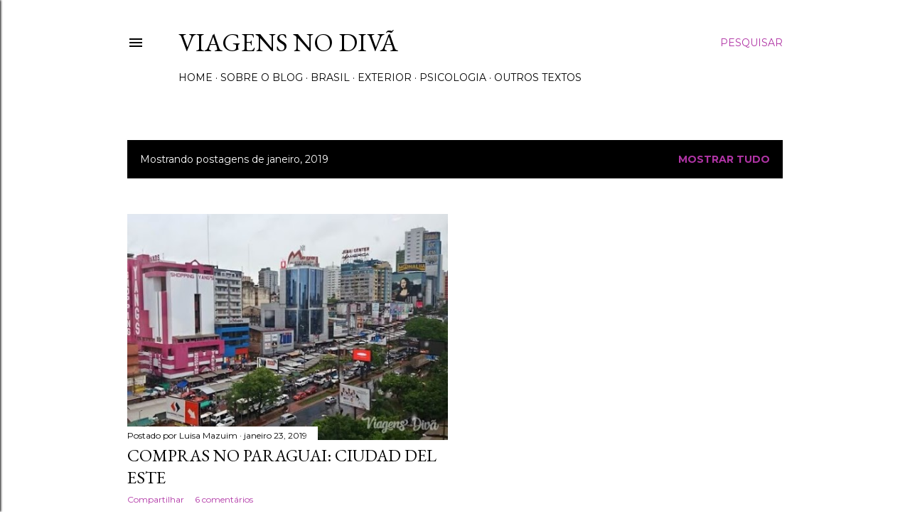

--- FILE ---
content_type: text/html; charset=UTF-8
request_url: https://www.viagensnodiva.com.br/2019/01/
body_size: 22273
content:
<!DOCTYPE html>
<html dir='ltr' lang='pt-BR'>
<head>
<meta content='width=device-width, initial-scale=1' name='viewport'/>
<title>Viagens no Divã</title>
<meta content='text/html; charset=UTF-8' http-equiv='Content-Type'/>
<!-- Chrome, Firefox OS and Opera -->
<meta content='#ffffff' name='theme-color'/>
<!-- Windows Phone -->
<meta content='#ffffff' name='msapplication-navbutton-color'/>
<meta content='blogger' name='generator'/>
<link href='https://www.viagensnodiva.com.br/favicon.ico' rel='icon' type='image/x-icon'/>
<link href='https://www.viagensnodiva.com.br/2019/01/' rel='canonical'/>
<link rel="alternate" type="application/atom+xml" title="Viagens no Divã - Atom" href="https://www.viagensnodiva.com.br/feeds/posts/default" />
<link rel="alternate" type="application/rss+xml" title="Viagens no Divã - RSS" href="https://www.viagensnodiva.com.br/feeds/posts/default?alt=rss" />
<link rel="service.post" type="application/atom+xml" title="Viagens no Divã - Atom" href="https://www.blogger.com/feeds/8437058378534885210/posts/default" />
<!--Can't find substitution for tag [blog.ieCssRetrofitLinks]-->
<meta content='https://www.viagensnodiva.com.br/2019/01/' property='og:url'/>
<meta content='Viagens no Divã' property='og:title'/>
<meta content='' property='og:description'/>
<meta content='https://blogger.googleusercontent.com/img/b/R29vZ2xl/AVvXsEhsubSXo7WRtcMztd2SVAz_8Or5x2nUy-JZqkwEUoKZ1OdbgKZtckXq6znGwdzhH4tRYjhP17NiUCkWi6SEI2vtnqJBN7QlEVtIl3sSvjviL9GuPwys5Pnc3RwjdesGmQcn5Bj0lrK0U1w/w1200-h630-p-k-no-nu/compras-no-paraguai.jpg' property='og:image'/>
<style type='text/css'>@font-face{font-family:'EB Garamond';font-style:normal;font-weight:400;font-display:swap;src:url(//fonts.gstatic.com/s/ebgaramond/v32/SlGDmQSNjdsmc35JDF1K5E55YMjF_7DPuGi-6_RkCY9_WamXgHlIbvw.woff2)format('woff2');unicode-range:U+0460-052F,U+1C80-1C8A,U+20B4,U+2DE0-2DFF,U+A640-A69F,U+FE2E-FE2F;}@font-face{font-family:'EB Garamond';font-style:normal;font-weight:400;font-display:swap;src:url(//fonts.gstatic.com/s/ebgaramond/v32/SlGDmQSNjdsmc35JDF1K5E55YMjF_7DPuGi-6_RkAI9_WamXgHlIbvw.woff2)format('woff2');unicode-range:U+0301,U+0400-045F,U+0490-0491,U+04B0-04B1,U+2116;}@font-face{font-family:'EB Garamond';font-style:normal;font-weight:400;font-display:swap;src:url(//fonts.gstatic.com/s/ebgaramond/v32/SlGDmQSNjdsmc35JDF1K5E55YMjF_7DPuGi-6_RkCI9_WamXgHlIbvw.woff2)format('woff2');unicode-range:U+1F00-1FFF;}@font-face{font-family:'EB Garamond';font-style:normal;font-weight:400;font-display:swap;src:url(//fonts.gstatic.com/s/ebgaramond/v32/SlGDmQSNjdsmc35JDF1K5E55YMjF_7DPuGi-6_RkB49_WamXgHlIbvw.woff2)format('woff2');unicode-range:U+0370-0377,U+037A-037F,U+0384-038A,U+038C,U+038E-03A1,U+03A3-03FF;}@font-face{font-family:'EB Garamond';font-style:normal;font-weight:400;font-display:swap;src:url(//fonts.gstatic.com/s/ebgaramond/v32/SlGDmQSNjdsmc35JDF1K5E55YMjF_7DPuGi-6_RkC49_WamXgHlIbvw.woff2)format('woff2');unicode-range:U+0102-0103,U+0110-0111,U+0128-0129,U+0168-0169,U+01A0-01A1,U+01AF-01B0,U+0300-0301,U+0303-0304,U+0308-0309,U+0323,U+0329,U+1EA0-1EF9,U+20AB;}@font-face{font-family:'EB Garamond';font-style:normal;font-weight:400;font-display:swap;src:url(//fonts.gstatic.com/s/ebgaramond/v32/SlGDmQSNjdsmc35JDF1K5E55YMjF_7DPuGi-6_RkCo9_WamXgHlIbvw.woff2)format('woff2');unicode-range:U+0100-02BA,U+02BD-02C5,U+02C7-02CC,U+02CE-02D7,U+02DD-02FF,U+0304,U+0308,U+0329,U+1D00-1DBF,U+1E00-1E9F,U+1EF2-1EFF,U+2020,U+20A0-20AB,U+20AD-20C0,U+2113,U+2C60-2C7F,U+A720-A7FF;}@font-face{font-family:'EB Garamond';font-style:normal;font-weight:400;font-display:swap;src:url(//fonts.gstatic.com/s/ebgaramond/v32/SlGDmQSNjdsmc35JDF1K5E55YMjF_7DPuGi-6_RkBI9_WamXgHlI.woff2)format('woff2');unicode-range:U+0000-00FF,U+0131,U+0152-0153,U+02BB-02BC,U+02C6,U+02DA,U+02DC,U+0304,U+0308,U+0329,U+2000-206F,U+20AC,U+2122,U+2191,U+2193,U+2212,U+2215,U+FEFF,U+FFFD;}@font-face{font-family:'Lora';font-style:normal;font-weight:400;font-display:swap;src:url(//fonts.gstatic.com/s/lora/v37/0QI6MX1D_JOuGQbT0gvTJPa787weuxJMkq18ndeYxZ2JTg.woff2)format('woff2');unicode-range:U+0460-052F,U+1C80-1C8A,U+20B4,U+2DE0-2DFF,U+A640-A69F,U+FE2E-FE2F;}@font-face{font-family:'Lora';font-style:normal;font-weight:400;font-display:swap;src:url(//fonts.gstatic.com/s/lora/v37/0QI6MX1D_JOuGQbT0gvTJPa787weuxJFkq18ndeYxZ2JTg.woff2)format('woff2');unicode-range:U+0301,U+0400-045F,U+0490-0491,U+04B0-04B1,U+2116;}@font-face{font-family:'Lora';font-style:normal;font-weight:400;font-display:swap;src:url(//fonts.gstatic.com/s/lora/v37/0QI6MX1D_JOuGQbT0gvTJPa787weuxI9kq18ndeYxZ2JTg.woff2)format('woff2');unicode-range:U+0302-0303,U+0305,U+0307-0308,U+0310,U+0312,U+0315,U+031A,U+0326-0327,U+032C,U+032F-0330,U+0332-0333,U+0338,U+033A,U+0346,U+034D,U+0391-03A1,U+03A3-03A9,U+03B1-03C9,U+03D1,U+03D5-03D6,U+03F0-03F1,U+03F4-03F5,U+2016-2017,U+2034-2038,U+203C,U+2040,U+2043,U+2047,U+2050,U+2057,U+205F,U+2070-2071,U+2074-208E,U+2090-209C,U+20D0-20DC,U+20E1,U+20E5-20EF,U+2100-2112,U+2114-2115,U+2117-2121,U+2123-214F,U+2190,U+2192,U+2194-21AE,U+21B0-21E5,U+21F1-21F2,U+21F4-2211,U+2213-2214,U+2216-22FF,U+2308-230B,U+2310,U+2319,U+231C-2321,U+2336-237A,U+237C,U+2395,U+239B-23B7,U+23D0,U+23DC-23E1,U+2474-2475,U+25AF,U+25B3,U+25B7,U+25BD,U+25C1,U+25CA,U+25CC,U+25FB,U+266D-266F,U+27C0-27FF,U+2900-2AFF,U+2B0E-2B11,U+2B30-2B4C,U+2BFE,U+3030,U+FF5B,U+FF5D,U+1D400-1D7FF,U+1EE00-1EEFF;}@font-face{font-family:'Lora';font-style:normal;font-weight:400;font-display:swap;src:url(//fonts.gstatic.com/s/lora/v37/0QI6MX1D_JOuGQbT0gvTJPa787weuxIvkq18ndeYxZ2JTg.woff2)format('woff2');unicode-range:U+0001-000C,U+000E-001F,U+007F-009F,U+20DD-20E0,U+20E2-20E4,U+2150-218F,U+2190,U+2192,U+2194-2199,U+21AF,U+21E6-21F0,U+21F3,U+2218-2219,U+2299,U+22C4-22C6,U+2300-243F,U+2440-244A,U+2460-24FF,U+25A0-27BF,U+2800-28FF,U+2921-2922,U+2981,U+29BF,U+29EB,U+2B00-2BFF,U+4DC0-4DFF,U+FFF9-FFFB,U+10140-1018E,U+10190-1019C,U+101A0,U+101D0-101FD,U+102E0-102FB,U+10E60-10E7E,U+1D2C0-1D2D3,U+1D2E0-1D37F,U+1F000-1F0FF,U+1F100-1F1AD,U+1F1E6-1F1FF,U+1F30D-1F30F,U+1F315,U+1F31C,U+1F31E,U+1F320-1F32C,U+1F336,U+1F378,U+1F37D,U+1F382,U+1F393-1F39F,U+1F3A7-1F3A8,U+1F3AC-1F3AF,U+1F3C2,U+1F3C4-1F3C6,U+1F3CA-1F3CE,U+1F3D4-1F3E0,U+1F3ED,U+1F3F1-1F3F3,U+1F3F5-1F3F7,U+1F408,U+1F415,U+1F41F,U+1F426,U+1F43F,U+1F441-1F442,U+1F444,U+1F446-1F449,U+1F44C-1F44E,U+1F453,U+1F46A,U+1F47D,U+1F4A3,U+1F4B0,U+1F4B3,U+1F4B9,U+1F4BB,U+1F4BF,U+1F4C8-1F4CB,U+1F4D6,U+1F4DA,U+1F4DF,U+1F4E3-1F4E6,U+1F4EA-1F4ED,U+1F4F7,U+1F4F9-1F4FB,U+1F4FD-1F4FE,U+1F503,U+1F507-1F50B,U+1F50D,U+1F512-1F513,U+1F53E-1F54A,U+1F54F-1F5FA,U+1F610,U+1F650-1F67F,U+1F687,U+1F68D,U+1F691,U+1F694,U+1F698,U+1F6AD,U+1F6B2,U+1F6B9-1F6BA,U+1F6BC,U+1F6C6-1F6CF,U+1F6D3-1F6D7,U+1F6E0-1F6EA,U+1F6F0-1F6F3,U+1F6F7-1F6FC,U+1F700-1F7FF,U+1F800-1F80B,U+1F810-1F847,U+1F850-1F859,U+1F860-1F887,U+1F890-1F8AD,U+1F8B0-1F8BB,U+1F8C0-1F8C1,U+1F900-1F90B,U+1F93B,U+1F946,U+1F984,U+1F996,U+1F9E9,U+1FA00-1FA6F,U+1FA70-1FA7C,U+1FA80-1FA89,U+1FA8F-1FAC6,U+1FACE-1FADC,U+1FADF-1FAE9,U+1FAF0-1FAF8,U+1FB00-1FBFF;}@font-face{font-family:'Lora';font-style:normal;font-weight:400;font-display:swap;src:url(//fonts.gstatic.com/s/lora/v37/0QI6MX1D_JOuGQbT0gvTJPa787weuxJOkq18ndeYxZ2JTg.woff2)format('woff2');unicode-range:U+0102-0103,U+0110-0111,U+0128-0129,U+0168-0169,U+01A0-01A1,U+01AF-01B0,U+0300-0301,U+0303-0304,U+0308-0309,U+0323,U+0329,U+1EA0-1EF9,U+20AB;}@font-face{font-family:'Lora';font-style:normal;font-weight:400;font-display:swap;src:url(//fonts.gstatic.com/s/lora/v37/0QI6MX1D_JOuGQbT0gvTJPa787weuxJPkq18ndeYxZ2JTg.woff2)format('woff2');unicode-range:U+0100-02BA,U+02BD-02C5,U+02C7-02CC,U+02CE-02D7,U+02DD-02FF,U+0304,U+0308,U+0329,U+1D00-1DBF,U+1E00-1E9F,U+1EF2-1EFF,U+2020,U+20A0-20AB,U+20AD-20C0,U+2113,U+2C60-2C7F,U+A720-A7FF;}@font-face{font-family:'Lora';font-style:normal;font-weight:400;font-display:swap;src:url(//fonts.gstatic.com/s/lora/v37/0QI6MX1D_JOuGQbT0gvTJPa787weuxJBkq18ndeYxZ0.woff2)format('woff2');unicode-range:U+0000-00FF,U+0131,U+0152-0153,U+02BB-02BC,U+02C6,U+02DA,U+02DC,U+0304,U+0308,U+0329,U+2000-206F,U+20AC,U+2122,U+2191,U+2193,U+2212,U+2215,U+FEFF,U+FFFD;}@font-face{font-family:'Montserrat';font-style:normal;font-weight:400;font-display:swap;src:url(//fonts.gstatic.com/s/montserrat/v31/JTUSjIg1_i6t8kCHKm459WRhyyTh89ZNpQ.woff2)format('woff2');unicode-range:U+0460-052F,U+1C80-1C8A,U+20B4,U+2DE0-2DFF,U+A640-A69F,U+FE2E-FE2F;}@font-face{font-family:'Montserrat';font-style:normal;font-weight:400;font-display:swap;src:url(//fonts.gstatic.com/s/montserrat/v31/JTUSjIg1_i6t8kCHKm459W1hyyTh89ZNpQ.woff2)format('woff2');unicode-range:U+0301,U+0400-045F,U+0490-0491,U+04B0-04B1,U+2116;}@font-face{font-family:'Montserrat';font-style:normal;font-weight:400;font-display:swap;src:url(//fonts.gstatic.com/s/montserrat/v31/JTUSjIg1_i6t8kCHKm459WZhyyTh89ZNpQ.woff2)format('woff2');unicode-range:U+0102-0103,U+0110-0111,U+0128-0129,U+0168-0169,U+01A0-01A1,U+01AF-01B0,U+0300-0301,U+0303-0304,U+0308-0309,U+0323,U+0329,U+1EA0-1EF9,U+20AB;}@font-face{font-family:'Montserrat';font-style:normal;font-weight:400;font-display:swap;src:url(//fonts.gstatic.com/s/montserrat/v31/JTUSjIg1_i6t8kCHKm459WdhyyTh89ZNpQ.woff2)format('woff2');unicode-range:U+0100-02BA,U+02BD-02C5,U+02C7-02CC,U+02CE-02D7,U+02DD-02FF,U+0304,U+0308,U+0329,U+1D00-1DBF,U+1E00-1E9F,U+1EF2-1EFF,U+2020,U+20A0-20AB,U+20AD-20C0,U+2113,U+2C60-2C7F,U+A720-A7FF;}@font-face{font-family:'Montserrat';font-style:normal;font-weight:400;font-display:swap;src:url(//fonts.gstatic.com/s/montserrat/v31/JTUSjIg1_i6t8kCHKm459WlhyyTh89Y.woff2)format('woff2');unicode-range:U+0000-00FF,U+0131,U+0152-0153,U+02BB-02BC,U+02C6,U+02DA,U+02DC,U+0304,U+0308,U+0329,U+2000-206F,U+20AC,U+2122,U+2191,U+2193,U+2212,U+2215,U+FEFF,U+FFFD;}@font-face{font-family:'Montserrat';font-style:normal;font-weight:700;font-display:swap;src:url(//fonts.gstatic.com/s/montserrat/v31/JTUSjIg1_i6t8kCHKm459WRhyyTh89ZNpQ.woff2)format('woff2');unicode-range:U+0460-052F,U+1C80-1C8A,U+20B4,U+2DE0-2DFF,U+A640-A69F,U+FE2E-FE2F;}@font-face{font-family:'Montserrat';font-style:normal;font-weight:700;font-display:swap;src:url(//fonts.gstatic.com/s/montserrat/v31/JTUSjIg1_i6t8kCHKm459W1hyyTh89ZNpQ.woff2)format('woff2');unicode-range:U+0301,U+0400-045F,U+0490-0491,U+04B0-04B1,U+2116;}@font-face{font-family:'Montserrat';font-style:normal;font-weight:700;font-display:swap;src:url(//fonts.gstatic.com/s/montserrat/v31/JTUSjIg1_i6t8kCHKm459WZhyyTh89ZNpQ.woff2)format('woff2');unicode-range:U+0102-0103,U+0110-0111,U+0128-0129,U+0168-0169,U+01A0-01A1,U+01AF-01B0,U+0300-0301,U+0303-0304,U+0308-0309,U+0323,U+0329,U+1EA0-1EF9,U+20AB;}@font-face{font-family:'Montserrat';font-style:normal;font-weight:700;font-display:swap;src:url(//fonts.gstatic.com/s/montserrat/v31/JTUSjIg1_i6t8kCHKm459WdhyyTh89ZNpQ.woff2)format('woff2');unicode-range:U+0100-02BA,U+02BD-02C5,U+02C7-02CC,U+02CE-02D7,U+02DD-02FF,U+0304,U+0308,U+0329,U+1D00-1DBF,U+1E00-1E9F,U+1EF2-1EFF,U+2020,U+20A0-20AB,U+20AD-20C0,U+2113,U+2C60-2C7F,U+A720-A7FF;}@font-face{font-family:'Montserrat';font-style:normal;font-weight:700;font-display:swap;src:url(//fonts.gstatic.com/s/montserrat/v31/JTUSjIg1_i6t8kCHKm459WlhyyTh89Y.woff2)format('woff2');unicode-range:U+0000-00FF,U+0131,U+0152-0153,U+02BB-02BC,U+02C6,U+02DA,U+02DC,U+0304,U+0308,U+0329,U+2000-206F,U+20AC,U+2122,U+2191,U+2193,U+2212,U+2215,U+FEFF,U+FFFD;}</style>
<style id='page-skin-1' type='text/css'><!--
/*! normalize.css v3.0.1 | MIT License | git.io/normalize */html{font-family:sans-serif;-ms-text-size-adjust:100%;-webkit-text-size-adjust:100%}body{margin:0}article,aside,details,figcaption,figure,footer,header,hgroup,main,nav,section,summary{display:block}audio,canvas,progress,video{display:inline-block;vertical-align:baseline}audio:not([controls]){display:none;height:0}[hidden],template{display:none}a{background:transparent}a:active,a:hover{outline:0}abbr[title]{border-bottom:1px dotted}b,strong{font-weight:bold}dfn{font-style:italic}h1{font-size:2em;margin:.67em 0}mark{background:#ff0;color:#000}small{font-size:80%}sub,sup{font-size:75%;line-height:0;position:relative;vertical-align:baseline}sup{top:-0.5em}sub{bottom:-0.25em}img{border:0}svg:not(:root){overflow:hidden}figure{margin:1em 40px}hr{-moz-box-sizing:content-box;box-sizing:content-box;height:0}pre{overflow:auto}code,kbd,pre,samp{font-family:monospace,monospace;font-size:1em}button,input,optgroup,select,textarea{color:inherit;font:inherit;margin:0}button{overflow:visible}button,select{text-transform:none}button,html input[type="button"],input[type="reset"],input[type="submit"]{-webkit-appearance:button;cursor:pointer}button[disabled],html input[disabled]{cursor:default}button::-moz-focus-inner,input::-moz-focus-inner{border:0;padding:0}input{line-height:normal}input[type="checkbox"],input[type="radio"]{box-sizing:border-box;padding:0}input[type="number"]::-webkit-inner-spin-button,input[type="number"]::-webkit-outer-spin-button{height:auto}input[type="search"]{-webkit-appearance:textfield;-moz-box-sizing:content-box;-webkit-box-sizing:content-box;box-sizing:content-box}input[type="search"]::-webkit-search-cancel-button,input[type="search"]::-webkit-search-decoration{-webkit-appearance:none}fieldset{border:1px solid #c0c0c0;margin:0 2px;padding:.35em .625em .75em}legend{border:0;padding:0}textarea{overflow:auto}optgroup{font-weight:bold}table{border-collapse:collapse;border-spacing:0}td,th{padding:0}
/*!************************************************
* Blogger Template Style
* Name: Soho
**************************************************/
body{
overflow-wrap:break-word;
word-break:break-word;
word-wrap:break-word
}
.hidden{
display:none
}
.invisible{
visibility:hidden
}
.container::after,.float-container::after{
clear:both;
content:"";
display:table
}
.clearboth{
clear:both
}
#comments .comment .comment-actions,.subscribe-popup .FollowByEmail .follow-by-email-submit{
background:0 0;
border:0;
box-shadow:none;
color:#b034a5;
cursor:pointer;
font-size:14px;
font-weight:700;
outline:0;
text-decoration:none;
text-transform:uppercase;
width:auto
}
.dim-overlay{
background-color:rgba(0,0,0,.54);
height:100vh;
left:0;
position:fixed;
top:0;
width:100%
}
#sharing-dim-overlay{
background-color:transparent
}
input::-ms-clear{
display:none
}
.blogger-logo,.svg-icon-24.blogger-logo{
fill:#ff9800;
opacity:1
}
.loading-spinner-large{
-webkit-animation:mspin-rotate 1.568s infinite linear;
animation:mspin-rotate 1.568s infinite linear;
height:48px;
overflow:hidden;
position:absolute;
width:48px;
z-index:200
}
.loading-spinner-large>div{
-webkit-animation:mspin-revrot 5332ms infinite steps(4);
animation:mspin-revrot 5332ms infinite steps(4)
}
.loading-spinner-large>div>div{
-webkit-animation:mspin-singlecolor-large-film 1333ms infinite steps(81);
animation:mspin-singlecolor-large-film 1333ms infinite steps(81);
background-size:100%;
height:48px;
width:3888px
}
.mspin-black-large>div>div,.mspin-grey_54-large>div>div{
background-image:url(https://www.blogblog.com/indie/mspin_black_large.svg)
}
.mspin-white-large>div>div{
background-image:url(https://www.blogblog.com/indie/mspin_white_large.svg)
}
.mspin-grey_54-large{
opacity:.54
}
@-webkit-keyframes mspin-singlecolor-large-film{
from{
-webkit-transform:translateX(0);
transform:translateX(0)
}
to{
-webkit-transform:translateX(-3888px);
transform:translateX(-3888px)
}
}
@keyframes mspin-singlecolor-large-film{
from{
-webkit-transform:translateX(0);
transform:translateX(0)
}
to{
-webkit-transform:translateX(-3888px);
transform:translateX(-3888px)
}
}
@-webkit-keyframes mspin-rotate{
from{
-webkit-transform:rotate(0);
transform:rotate(0)
}
to{
-webkit-transform:rotate(360deg);
transform:rotate(360deg)
}
}
@keyframes mspin-rotate{
from{
-webkit-transform:rotate(0);
transform:rotate(0)
}
to{
-webkit-transform:rotate(360deg);
transform:rotate(360deg)
}
}
@-webkit-keyframes mspin-revrot{
from{
-webkit-transform:rotate(0);
transform:rotate(0)
}
to{
-webkit-transform:rotate(-360deg);
transform:rotate(-360deg)
}
}
@keyframes mspin-revrot{
from{
-webkit-transform:rotate(0);
transform:rotate(0)
}
to{
-webkit-transform:rotate(-360deg);
transform:rotate(-360deg)
}
}
.skip-navigation{
background-color:#fff;
box-sizing:border-box;
color:#000;
display:block;
height:0;
left:0;
line-height:50px;
overflow:hidden;
padding-top:0;
position:fixed;
text-align:center;
top:0;
-webkit-transition:box-shadow .3s,height .3s,padding-top .3s;
transition:box-shadow .3s,height .3s,padding-top .3s;
width:100%;
z-index:900
}
.skip-navigation:focus{
box-shadow:0 4px 5px 0 rgba(0,0,0,.14),0 1px 10px 0 rgba(0,0,0,.12),0 2px 4px -1px rgba(0,0,0,.2);
height:50px
}
#main{
outline:0
}
.main-heading{
position:absolute;
clip:rect(1px,1px,1px,1px);
padding:0;
border:0;
height:1px;
width:1px;
overflow:hidden
}
.Attribution{
margin-top:1em;
text-align:center
}
.Attribution .blogger img,.Attribution .blogger svg{
vertical-align:bottom
}
.Attribution .blogger img{
margin-right:.5em
}
.Attribution div{
line-height:24px;
margin-top:.5em
}
.Attribution .copyright,.Attribution .image-attribution{
font-size:.7em;
margin-top:1.5em
}
.BLOG_mobile_video_class{
display:none
}
.bg-photo{
background-attachment:scroll!important
}
body .CSS_LIGHTBOX{
z-index:900
}
.extendable .show-less,.extendable .show-more{
border-color:#b034a5;
color:#b034a5;
margin-top:8px
}
.extendable .show-less.hidden,.extendable .show-more.hidden{
display:none
}
.inline-ad{
display:none;
max-width:100%;
overflow:hidden
}
.adsbygoogle{
display:block
}
#cookieChoiceInfo{
bottom:0;
top:auto
}
iframe.b-hbp-video{
border:0
}
.post-body img{
max-width:100%
}
.post-body iframe{
max-width:100%
}
.post-body a[imageanchor="1"]{
display:inline-block
}
.byline{
margin-right:1em
}
.byline:last-child{
margin-right:0
}
.link-copied-dialog{
max-width:520px;
outline:0
}
.link-copied-dialog .modal-dialog-buttons{
margin-top:8px
}
.link-copied-dialog .goog-buttonset-default{
background:0 0;
border:0
}
.link-copied-dialog .goog-buttonset-default:focus{
outline:0
}
.paging-control-container{
margin-bottom:16px
}
.paging-control-container .paging-control{
display:inline-block
}
.paging-control-container .comment-range-text::after,.paging-control-container .paging-control{
color:#b034a5
}
.paging-control-container .comment-range-text,.paging-control-container .paging-control{
margin-right:8px
}
.paging-control-container .comment-range-text::after,.paging-control-container .paging-control::after{
content:"\b7";
cursor:default;
padding-left:8px;
pointer-events:none
}
.paging-control-container .comment-range-text:last-child::after,.paging-control-container .paging-control:last-child::after{
content:none
}
.byline.reactions iframe{
height:20px
}
.b-notification{
color:#000;
background-color:#fff;
border-bottom:solid 1px #000;
box-sizing:border-box;
padding:16px 32px;
text-align:center
}
.b-notification.visible{
-webkit-transition:margin-top .3s cubic-bezier(.4,0,.2,1);
transition:margin-top .3s cubic-bezier(.4,0,.2,1)
}
.b-notification.invisible{
position:absolute
}
.b-notification-close{
position:absolute;
right:8px;
top:8px
}
.no-posts-message{
line-height:40px;
text-align:center
}
@media screen and (max-width:1162px){
body.item-view .post-body a[imageanchor="1"][style*="float: left;"],body.item-view .post-body a[imageanchor="1"][style*="float: right;"]{
float:none!important;
clear:none!important
}
body.item-view .post-body a[imageanchor="1"] img{
display:block;
height:auto;
margin:0 auto
}
body.item-view .post-body>.separator:first-child>a[imageanchor="1"]:first-child{
margin-top:20px
}
.post-body a[imageanchor]{
display:block
}
body.item-view .post-body a[imageanchor="1"]{
margin-left:0!important;
margin-right:0!important
}
body.item-view .post-body a[imageanchor="1"]+a[imageanchor="1"]{
margin-top:16px
}
}
.item-control{
display:none
}
#comments{
border-top:1px dashed rgba(0,0,0,.54);
margin-top:20px;
padding:20px
}
#comments .comment-thread ol{
margin:0;
padding-left:0;
padding-left:0
}
#comments .comment .comment-replybox-single,#comments .comment-thread .comment-replies{
margin-left:60px
}
#comments .comment-thread .thread-count{
display:none
}
#comments .comment{
list-style-type:none;
padding:0 0 30px;
position:relative
}
#comments .comment .comment{
padding-bottom:8px
}
.comment .avatar-image-container{
position:absolute
}
.comment .avatar-image-container img{
border-radius:50%
}
.avatar-image-container svg,.comment .avatar-image-container .avatar-icon{
border-radius:50%;
border:solid 1px #000000;
box-sizing:border-box;
fill:#000000;
height:35px;
margin:0;
padding:7px;
width:35px
}
.comment .comment-block{
margin-top:10px;
margin-left:60px;
padding-bottom:0
}
#comments .comment-author-header-wrapper{
margin-left:40px
}
#comments .comment .thread-expanded .comment-block{
padding-bottom:20px
}
#comments .comment .comment-header .user,#comments .comment .comment-header .user a{
color:#000000;
font-style:normal;
font-weight:700
}
#comments .comment .comment-actions{
bottom:0;
margin-bottom:15px;
position:absolute
}
#comments .comment .comment-actions>*{
margin-right:8px
}
#comments .comment .comment-header .datetime{
bottom:0;
color:#000000;
display:inline-block;
font-size:13px;
font-style:italic;
margin-left:8px
}
#comments .comment .comment-footer .comment-timestamp a,#comments .comment .comment-header .datetime a{
color:#000000
}
#comments .comment .comment-content,.comment .comment-body{
margin-top:12px;
word-break:break-word
}
.comment-body{
margin-bottom:12px
}
#comments.embed[data-num-comments="0"]{
border:0;
margin-top:0;
padding-top:0
}
#comments.embed[data-num-comments="0"] #comment-post-message,#comments.embed[data-num-comments="0"] div.comment-form>p,#comments.embed[data-num-comments="0"] p.comment-footer{
display:none
}
#comment-editor-src{
display:none
}
.comments .comments-content .loadmore.loaded{
max-height:0;
opacity:0;
overflow:hidden
}
.extendable .remaining-items{
height:0;
overflow:hidden;
-webkit-transition:height .3s cubic-bezier(.4,0,.2,1);
transition:height .3s cubic-bezier(.4,0,.2,1)
}
.extendable .remaining-items.expanded{
height:auto
}
.svg-icon-24,.svg-icon-24-button{
cursor:pointer;
height:24px;
width:24px;
min-width:24px
}
.touch-icon{
margin:-12px;
padding:12px
}
.touch-icon:active,.touch-icon:focus{
background-color:rgba(153,153,153,.4);
border-radius:50%
}
svg:not(:root).touch-icon{
overflow:visible
}
html[dir=rtl] .rtl-reversible-icon{
-webkit-transform:scaleX(-1);
-ms-transform:scaleX(-1);
transform:scaleX(-1)
}
.svg-icon-24-button,.touch-icon-button{
background:0 0;
border:0;
margin:0;
outline:0;
padding:0
}
.touch-icon-button .touch-icon:active,.touch-icon-button .touch-icon:focus{
background-color:transparent
}
.touch-icon-button:active .touch-icon,.touch-icon-button:focus .touch-icon{
background-color:rgba(153,153,153,.4);
border-radius:50%
}
.Profile .default-avatar-wrapper .avatar-icon{
border-radius:50%;
border:solid 1px #000000;
box-sizing:border-box;
fill:#000000;
margin:0
}
.Profile .individual .default-avatar-wrapper .avatar-icon{
padding:25px
}
.Profile .individual .avatar-icon,.Profile .individual .profile-img{
height:120px;
width:120px
}
.Profile .team .default-avatar-wrapper .avatar-icon{
padding:8px
}
.Profile .team .avatar-icon,.Profile .team .default-avatar-wrapper,.Profile .team .profile-img{
height:40px;
width:40px
}
.snippet-container{
margin:0;
position:relative;
overflow:hidden
}
.snippet-fade{
bottom:0;
box-sizing:border-box;
position:absolute;
width:96px
}
.snippet-fade{
right:0
}
.snippet-fade:after{
content:"\2026"
}
.snippet-fade:after{
float:right
}
.centered-top-container.sticky{
left:0;
position:fixed;
right:0;
top:0;
width:auto;
z-index:50;
-webkit-transition-property:opacity,-webkit-transform;
transition-property:opacity,-webkit-transform;
transition-property:transform,opacity;
transition-property:transform,opacity,-webkit-transform;
-webkit-transition-duration:.2s;
transition-duration:.2s;
-webkit-transition-timing-function:cubic-bezier(.4,0,.2,1);
transition-timing-function:cubic-bezier(.4,0,.2,1)
}
.centered-top-placeholder{
display:none
}
.collapsed-header .centered-top-placeholder{
display:block
}
.centered-top-container .Header .replaced h1,.centered-top-placeholder .Header .replaced h1{
display:none
}
.centered-top-container.sticky .Header .replaced h1{
display:block
}
.centered-top-container.sticky .Header .header-widget{
background:0 0
}
.centered-top-container.sticky .Header .header-image-wrapper{
display:none
}
.centered-top-container img,.centered-top-placeholder img{
max-width:100%
}
.collapsible{
-webkit-transition:height .3s cubic-bezier(.4,0,.2,1);
transition:height .3s cubic-bezier(.4,0,.2,1)
}
.collapsible,.collapsible>summary{
display:block;
overflow:hidden
}
.collapsible>:not(summary){
display:none
}
.collapsible[open]>:not(summary){
display:block
}
.collapsible:focus,.collapsible>summary:focus{
outline:0
}
.collapsible>summary{
cursor:pointer;
display:block;
padding:0
}
.collapsible:focus>summary,.collapsible>summary:focus{
background-color:transparent
}
.collapsible>summary::-webkit-details-marker{
display:none
}
.collapsible-title{
-webkit-box-align:center;
-webkit-align-items:center;
-ms-flex-align:center;
align-items:center;
display:-webkit-box;
display:-webkit-flex;
display:-ms-flexbox;
display:flex
}
.collapsible-title .title{
-webkit-box-flex:1;
-webkit-flex:1 1 auto;
-ms-flex:1 1 auto;
flex:1 1 auto;
-webkit-box-ordinal-group:1;
-webkit-order:0;
-ms-flex-order:0;
order:0;
overflow:hidden;
text-overflow:ellipsis;
white-space:nowrap
}
.collapsible-title .chevron-down,.collapsible[open] .collapsible-title .chevron-up{
display:block
}
.collapsible-title .chevron-up,.collapsible[open] .collapsible-title .chevron-down{
display:none
}
.flat-button{
cursor:pointer;
display:inline-block;
font-weight:700;
text-transform:uppercase;
border-radius:2px;
padding:8px;
margin:-8px
}
.flat-icon-button{
background:0 0;
border:0;
margin:0;
outline:0;
padding:0;
margin:-12px;
padding:12px;
cursor:pointer;
box-sizing:content-box;
display:inline-block;
line-height:0
}
.flat-icon-button,.flat-icon-button .splash-wrapper{
border-radius:50%
}
.flat-icon-button .splash.animate{
-webkit-animation-duration:.3s;
animation-duration:.3s
}
.overflowable-container{
max-height:28px;
overflow:hidden;
position:relative
}
.overflow-button{
cursor:pointer
}
#overflowable-dim-overlay{
background:0 0
}
.overflow-popup{
box-shadow:0 2px 2px 0 rgba(0,0,0,.14),0 3px 1px -2px rgba(0,0,0,.2),0 1px 5px 0 rgba(0,0,0,.12);
background-color:#ffffff;
left:0;
max-width:calc(100% - 32px);
position:absolute;
top:0;
visibility:hidden;
z-index:101
}
.overflow-popup ul{
list-style:none
}
.overflow-popup .tabs li,.overflow-popup li{
display:block;
height:auto
}
.overflow-popup .tabs li{
padding-left:0;
padding-right:0
}
.overflow-button.hidden,.overflow-popup .tabs li.hidden,.overflow-popup li.hidden{
display:none
}
.search{
display:-webkit-box;
display:-webkit-flex;
display:-ms-flexbox;
display:flex;
line-height:24px;
width:24px
}
.search.focused{
width:100%
}
.search.focused .section{
width:100%
}
.search form{
z-index:101
}
.search h3{
display:none
}
.search form{
display:-webkit-box;
display:-webkit-flex;
display:-ms-flexbox;
display:flex;
-webkit-box-flex:1;
-webkit-flex:1 0 0;
-ms-flex:1 0 0px;
flex:1 0 0;
border-bottom:solid 1px transparent;
padding-bottom:8px
}
.search form>*{
display:none
}
.search.focused form>*{
display:block
}
.search .search-input label{
display:none
}
.centered-top-placeholder.cloned .search form{
z-index:30
}
.search.focused form{
border-color:#000000;
position:relative;
width:auto
}
.collapsed-header .centered-top-container .search.focused form{
border-bottom-color:transparent
}
.search-expand{
-webkit-box-flex:0;
-webkit-flex:0 0 auto;
-ms-flex:0 0 auto;
flex:0 0 auto
}
.search-expand-text{
display:none
}
.search-close{
display:inline;
vertical-align:middle
}
.search-input{
-webkit-box-flex:1;
-webkit-flex:1 0 1px;
-ms-flex:1 0 1px;
flex:1 0 1px
}
.search-input input{
background:0 0;
border:0;
box-sizing:border-box;
color:#000000;
display:inline-block;
outline:0;
width:calc(100% - 48px)
}
.search-input input.no-cursor{
color:transparent;
text-shadow:0 0 0 #000000
}
.collapsed-header .centered-top-container .search-action,.collapsed-header .centered-top-container .search-input input{
color:#000000
}
.collapsed-header .centered-top-container .search-input input.no-cursor{
color:transparent;
text-shadow:0 0 0 #000000
}
.collapsed-header .centered-top-container .search-input input.no-cursor:focus,.search-input input.no-cursor:focus{
outline:0
}
.search-focused>*{
visibility:hidden
}
.search-focused .search,.search-focused .search-icon{
visibility:visible
}
.search.focused .search-action{
display:block
}
.search.focused .search-action:disabled{
opacity:.3
}
.widget.Sharing .sharing-button{
display:none
}
.widget.Sharing .sharing-buttons li{
padding:0
}
.widget.Sharing .sharing-buttons li span{
display:none
}
.post-share-buttons{
position:relative
}
.centered-bottom .share-buttons .svg-icon-24,.share-buttons .svg-icon-24{
fill:#000000
}
.sharing-open.touch-icon-button:active .touch-icon,.sharing-open.touch-icon-button:focus .touch-icon{
background-color:transparent
}
.share-buttons{
background-color:#ffffff;
border-radius:2px;
box-shadow:0 2px 2px 0 rgba(0,0,0,.14),0 3px 1px -2px rgba(0,0,0,.2),0 1px 5px 0 rgba(0,0,0,.12);
color:#000000;
list-style:none;
margin:0;
padding:8px 0;
position:absolute;
top:-11px;
min-width:200px;
z-index:101
}
.share-buttons.hidden{
display:none
}
.sharing-button{
background:0 0;
border:0;
margin:0;
outline:0;
padding:0;
cursor:pointer
}
.share-buttons li{
margin:0;
height:48px
}
.share-buttons li:last-child{
margin-bottom:0
}
.share-buttons li .sharing-platform-button{
box-sizing:border-box;
cursor:pointer;
display:block;
height:100%;
margin-bottom:0;
padding:0 16px;
position:relative;
width:100%
}
.share-buttons li .sharing-platform-button:focus,.share-buttons li .sharing-platform-button:hover{
background-color:rgba(128,128,128,.1);
outline:0
}
.share-buttons li svg[class*=" sharing-"],.share-buttons li svg[class^=sharing-]{
position:absolute;
top:10px
}
.share-buttons li span.sharing-platform-button{
position:relative;
top:0
}
.share-buttons li .platform-sharing-text{
display:block;
font-size:16px;
line-height:48px;
white-space:nowrap
}
.share-buttons li .platform-sharing-text{
margin-left:56px
}
.sidebar-container{
background-color:#f7f7f7;
max-width:284px;
overflow-y:auto;
-webkit-transition-property:-webkit-transform;
transition-property:-webkit-transform;
transition-property:transform;
transition-property:transform,-webkit-transform;
-webkit-transition-duration:.3s;
transition-duration:.3s;
-webkit-transition-timing-function:cubic-bezier(0,0,.2,1);
transition-timing-function:cubic-bezier(0,0,.2,1);
width:284px;
z-index:101;
-webkit-overflow-scrolling:touch
}
.sidebar-container .navigation{
line-height:0;
padding:16px
}
.sidebar-container .sidebar-back{
cursor:pointer
}
.sidebar-container .widget{
background:0 0;
margin:0 16px;
padding:16px 0
}
.sidebar-container .widget .title{
color:#000000;
margin:0
}
.sidebar-container .widget ul{
list-style:none;
margin:0;
padding:0
}
.sidebar-container .widget ul ul{
margin-left:1em
}
.sidebar-container .widget li{
font-size:16px;
line-height:normal
}
.sidebar-container .widget+.widget{
border-top:1px dashed #000000
}
.BlogArchive li{
margin:16px 0
}
.BlogArchive li:last-child{
margin-bottom:0
}
.Label li a{
display:inline-block
}
.BlogArchive .post-count,.Label .label-count{
float:right;
margin-left:.25em
}
.BlogArchive .post-count::before,.Label .label-count::before{
content:"("
}
.BlogArchive .post-count::after,.Label .label-count::after{
content:")"
}
.widget.Translate .skiptranslate>div{
display:block!important
}
.widget.Profile .profile-link{
display:-webkit-box;
display:-webkit-flex;
display:-ms-flexbox;
display:flex
}
.widget.Profile .team-member .default-avatar-wrapper,.widget.Profile .team-member .profile-img{
-webkit-box-flex:0;
-webkit-flex:0 0 auto;
-ms-flex:0 0 auto;
flex:0 0 auto;
margin-right:1em
}
.widget.Profile .individual .profile-link{
-webkit-box-orient:vertical;
-webkit-box-direction:normal;
-webkit-flex-direction:column;
-ms-flex-direction:column;
flex-direction:column
}
.widget.Profile .team .profile-link .profile-name{
-webkit-align-self:center;
-ms-flex-item-align:center;
align-self:center;
display:block;
-webkit-box-flex:1;
-webkit-flex:1 1 auto;
-ms-flex:1 1 auto;
flex:1 1 auto
}
.dim-overlay{
background-color:rgba(0,0,0,.54);
z-index:100
}
body.sidebar-visible{
overflow-y:hidden
}
@media screen and (max-width:1439px){
.sidebar-container{
bottom:0;
position:fixed;
top:0;
left:0;
right:auto
}
.sidebar-container.sidebar-invisible{
-webkit-transition-timing-function:cubic-bezier(.4,0,.6,1);
transition-timing-function:cubic-bezier(.4,0,.6,1)
}
html[dir=ltr] .sidebar-container.sidebar-invisible{
-webkit-transform:translateX(-284px);
-ms-transform:translateX(-284px);
transform:translateX(-284px)
}
html[dir=rtl] .sidebar-container.sidebar-invisible{
-webkit-transform:translateX(284px);
-ms-transform:translateX(284px);
transform:translateX(284px)
}
}
@media screen and (min-width:1440px){
.sidebar-container{
position:absolute;
top:0;
left:0;
right:auto
}
.sidebar-container .navigation{
display:none
}
}
.dialog{
box-shadow:0 2px 2px 0 rgba(0,0,0,.14),0 3px 1px -2px rgba(0,0,0,.2),0 1px 5px 0 rgba(0,0,0,.12);
background:#ffffff;
box-sizing:border-box;
color:#000000;
padding:30px;
position:fixed;
text-align:center;
width:calc(100% - 24px);
z-index:101
}
.dialog input[type=email],.dialog input[type=text]{
background-color:transparent;
border:0;
border-bottom:solid 1px rgba(0,0,0,.12);
color:#000000;
display:block;
font-family:EB Garamond, serif;
font-size:16px;
line-height:24px;
margin:auto;
padding-bottom:7px;
outline:0;
text-align:center;
width:100%
}
.dialog input[type=email]::-webkit-input-placeholder,.dialog input[type=text]::-webkit-input-placeholder{
color:#000000
}
.dialog input[type=email]::-moz-placeholder,.dialog input[type=text]::-moz-placeholder{
color:#000000
}
.dialog input[type=email]:-ms-input-placeholder,.dialog input[type=text]:-ms-input-placeholder{
color:#000000
}
.dialog input[type=email]::-ms-input-placeholder,.dialog input[type=text]::-ms-input-placeholder{
color:#000000
}
.dialog input[type=email]::placeholder,.dialog input[type=text]::placeholder{
color:#000000
}
.dialog input[type=email]:focus,.dialog input[type=text]:focus{
border-bottom:solid 2px #b034a5;
padding-bottom:6px
}
.dialog input.no-cursor{
color:transparent;
text-shadow:0 0 0 #000000
}
.dialog input.no-cursor:focus{
outline:0
}
.dialog input.no-cursor:focus{
outline:0
}
.dialog input[type=submit]{
font-family:EB Garamond, serif
}
.dialog .goog-buttonset-default{
color:#b034a5
}
.subscribe-popup{
max-width:364px
}
.subscribe-popup h3{
color:#000000;
font-size:1.8em;
margin-top:0
}
.subscribe-popup .FollowByEmail h3{
display:none
}
.subscribe-popup .FollowByEmail .follow-by-email-submit{
color:#b034a5;
display:inline-block;
margin:0 auto;
margin-top:24px;
width:auto;
white-space:normal
}
.subscribe-popup .FollowByEmail .follow-by-email-submit:disabled{
cursor:default;
opacity:.3
}
@media (max-width:800px){
.blog-name div.widget.Subscribe{
margin-bottom:16px
}
body.item-view .blog-name div.widget.Subscribe{
margin:8px auto 16px auto;
width:100%
}
}
body#layout .bg-photo,body#layout .bg-photo-overlay{
display:none
}
body#layout .page_body{
padding:0;
position:relative;
top:0
}
body#layout .page{
display:inline-block;
left:inherit;
position:relative;
vertical-align:top;
width:540px
}
body#layout .centered{
max-width:954px
}
body#layout .navigation{
display:none
}
body#layout .sidebar-container{
display:inline-block;
width:40%
}
body#layout .hamburger-menu,body#layout .search{
display:none
}
body{
background-color:#ffffff;
color:#000000;
font:normal 400 20px EB Garamond, serif;
height:100%;
margin:0;
min-height:100vh
}
h1,h2,h3,h4,h5,h6{
font-weight:400
}
a{
color:#b034a5;
text-decoration:none
}
.dim-overlay{
z-index:100
}
body.sidebar-visible .page_body{
overflow-y:scroll
}
.widget .title{
color:#000000;
font:normal 400 12px Montserrat, sans-serif
}
.extendable .show-less,.extendable .show-more{
color:#b034a5;
font:normal 400 12px Montserrat, sans-serif;
margin:12px -8px 0 -8px;
text-transform:uppercase
}
.footer .widget,.main .widget{
margin:50px 0
}
.main .widget .title{
text-transform:uppercase
}
.inline-ad{
display:block;
margin-top:50px
}
.adsbygoogle{
text-align:center
}
.page_body{
display:-webkit-box;
display:-webkit-flex;
display:-ms-flexbox;
display:flex;
-webkit-box-orient:vertical;
-webkit-box-direction:normal;
-webkit-flex-direction:column;
-ms-flex-direction:column;
flex-direction:column;
min-height:100vh;
position:relative;
z-index:20
}
.page_body>*{
-webkit-box-flex:0;
-webkit-flex:0 0 auto;
-ms-flex:0 0 auto;
flex:0 0 auto
}
.page_body>#footer{
margin-top:auto
}
.centered-bottom,.centered-top{
margin:0 32px;
max-width:100%
}
.centered-top{
padding-bottom:12px;
padding-top:12px
}
.sticky .centered-top{
padding-bottom:0;
padding-top:0
}
.centered-top-container,.centered-top-placeholder{
background:#ffffff
}
.centered-top{
display:-webkit-box;
display:-webkit-flex;
display:-ms-flexbox;
display:flex;
-webkit-flex-wrap:wrap;
-ms-flex-wrap:wrap;
flex-wrap:wrap;
-webkit-box-pack:justify;
-webkit-justify-content:space-between;
-ms-flex-pack:justify;
justify-content:space-between;
position:relative
}
.sticky .centered-top{
-webkit-flex-wrap:nowrap;
-ms-flex-wrap:nowrap;
flex-wrap:nowrap
}
.centered-top-container .svg-icon-24,.centered-top-placeholder .svg-icon-24{
fill:#000000
}
.back-button-container,.hamburger-menu-container{
-webkit-box-flex:0;
-webkit-flex:0 0 auto;
-ms-flex:0 0 auto;
flex:0 0 auto;
height:48px;
-webkit-box-ordinal-group:2;
-webkit-order:1;
-ms-flex-order:1;
order:1
}
.sticky .back-button-container,.sticky .hamburger-menu-container{
-webkit-box-ordinal-group:2;
-webkit-order:1;
-ms-flex-order:1;
order:1
}
.back-button,.hamburger-menu,.search-expand-icon{
cursor:pointer;
margin-top:0
}
.search{
-webkit-box-align:start;
-webkit-align-items:flex-start;
-ms-flex-align:start;
align-items:flex-start;
-webkit-box-flex:0;
-webkit-flex:0 0 auto;
-ms-flex:0 0 auto;
flex:0 0 auto;
height:48px;
margin-left:24px;
-webkit-box-ordinal-group:4;
-webkit-order:3;
-ms-flex-order:3;
order:3
}
.search,.search.focused{
width:auto
}
.search.focused{
position:static
}
.sticky .search{
display:none;
-webkit-box-ordinal-group:5;
-webkit-order:4;
-ms-flex-order:4;
order:4
}
.search .section{
right:0;
margin-top:12px;
position:absolute;
top:12px;
width:0
}
.sticky .search .section{
top:0
}
.search-expand{
background:0 0;
border:0;
margin:0;
outline:0;
padding:0;
color:#b034a5;
cursor:pointer;
-webkit-box-flex:0;
-webkit-flex:0 0 auto;
-ms-flex:0 0 auto;
flex:0 0 auto;
font:normal 400 12px Montserrat, sans-serif;
text-transform:uppercase;
word-break:normal
}
.search.focused .search-expand{
visibility:hidden
}
.search .dim-overlay{
background:0 0
}
.search.focused .section{
max-width:400px
}
.search.focused form{
border-color:#000000;
height:24px
}
.search.focused .search-input{
display:-webkit-box;
display:-webkit-flex;
display:-ms-flexbox;
display:flex;
-webkit-box-flex:1;
-webkit-flex:1 1 auto;
-ms-flex:1 1 auto;
flex:1 1 auto
}
.search-input input{
-webkit-box-flex:1;
-webkit-flex:1 1 auto;
-ms-flex:1 1 auto;
flex:1 1 auto;
font:normal 400 16px Montserrat, sans-serif
}
.search input[type=submit]{
display:none
}
.subscribe-section-container{
-webkit-box-flex:1;
-webkit-flex:1 0 auto;
-ms-flex:1 0 auto;
flex:1 0 auto;
margin-left:24px;
-webkit-box-ordinal-group:3;
-webkit-order:2;
-ms-flex-order:2;
order:2;
text-align:right
}
.sticky .subscribe-section-container{
-webkit-box-flex:0;
-webkit-flex:0 0 auto;
-ms-flex:0 0 auto;
flex:0 0 auto;
-webkit-box-ordinal-group:4;
-webkit-order:3;
-ms-flex-order:3;
order:3
}
.subscribe-button{
background:0 0;
border:0;
margin:0;
outline:0;
padding:0;
color:#b034a5;
cursor:pointer;
display:inline-block;
font:normal 400 12px Montserrat, sans-serif;
line-height:48px;
margin:0;
text-transform:uppercase;
word-break:normal
}
.subscribe-popup h3{
color:#000000;
font:normal 400 12px Montserrat, sans-serif;
margin-bottom:24px;
text-transform:uppercase
}
.subscribe-popup div.widget.FollowByEmail .follow-by-email-address{
color:#000000;
font:normal 400 12px Montserrat, sans-serif
}
.subscribe-popup div.widget.FollowByEmail .follow-by-email-submit{
color:#b034a5;
font:normal 400 12px Montserrat, sans-serif;
margin-top:24px;
text-transform:uppercase
}
.blog-name{
-webkit-box-flex:1;
-webkit-flex:1 1 100%;
-ms-flex:1 1 100%;
flex:1 1 100%;
-webkit-box-ordinal-group:5;
-webkit-order:4;
-ms-flex-order:4;
order:4;
overflow:hidden
}
.sticky .blog-name{
-webkit-box-flex:1;
-webkit-flex:1 1 auto;
-ms-flex:1 1 auto;
flex:1 1 auto;
margin:0 12px;
-webkit-box-ordinal-group:3;
-webkit-order:2;
-ms-flex-order:2;
order:2
}
body.search-view .centered-top.search-focused .blog-name{
display:none
}
.widget.Header h1{
font:normal 400 18px EB Garamond, serif;
margin:0;
text-transform:uppercase
}
.widget.Header h1,.widget.Header h1 a{
color:#000000
}
.widget.Header p{
color:#000000;
font:normal 400 12px Montserrat, sans-serif;
line-height:1.7
}
.sticky .widget.Header h1{
font-size:16px;
line-height:48px;
overflow:hidden;
overflow-wrap:normal;
text-overflow:ellipsis;
white-space:nowrap;
word-wrap:normal
}
.sticky .widget.Header p{
display:none
}
.sticky{
box-shadow:0 1px 3px #000000
}
#page_list_top .widget.PageList{
font:normal 400 14px Montserrat, sans-serif;
line-height:28px
}
#page_list_top .widget.PageList .title{
display:none
}
#page_list_top .widget.PageList .overflowable-contents{
overflow:hidden
}
#page_list_top .widget.PageList .overflowable-contents ul{
list-style:none;
margin:0;
padding:0
}
#page_list_top .widget.PageList .overflow-popup ul{
list-style:none;
margin:0;
padding:0 20px
}
#page_list_top .widget.PageList .overflowable-contents li{
display:inline-block
}
#page_list_top .widget.PageList .overflowable-contents li.hidden{
display:none
}
#page_list_top .widget.PageList .overflowable-contents li:not(:first-child):before{
color:#000000;
content:"\b7"
}
#page_list_top .widget.PageList .overflow-button a,#page_list_top .widget.PageList .overflow-popup li a,#page_list_top .widget.PageList .overflowable-contents li a{
color:#000000;
font:normal 400 14px Montserrat, sans-serif;
line-height:28px;
text-transform:uppercase
}
#page_list_top .widget.PageList .overflow-popup li.selected a,#page_list_top .widget.PageList .overflowable-contents li.selected a{
color:#000000;
font:normal 700 14px Montserrat, sans-serif;
line-height:28px
}
#page_list_top .widget.PageList .overflow-button{
display:inline
}
.sticky #page_list_top{
display:none
}
body.homepage-view .hero-image.has-image{
background:#ffffff url(https://blogger.googleusercontent.com/img/a/AVvXsEiBzEM-hyFREX09qZE7fRPS1rWQUzVl_rzctEugBuRsQgpqITuHUgjfxXR1rWBmVwjbwwLU6z-XKi9i0OZ9o3kROlfjIj3OaE70ED7SrhflAaQAPOETvtDcmPMT7plLULGcVfg4YmvFJ3nNZoQvTHCfXCPnZn6zsq5CRAs-nvMwDCd840lvHf-yQY0Q=s1600) repeat scroll top left;
background-attachment:scroll;
background-color:#ffffff;
background-size:cover;
height:62.5vw;
max-height:75vh;
min-height:200px;
width:100%
}
.post-filter-message{
background-color:#000000;
color:#fdfdfd;
display:-webkit-box;
display:-webkit-flex;
display:-ms-flexbox;
display:flex;
-webkit-flex-wrap:wrap;
-ms-flex-wrap:wrap;
flex-wrap:wrap;
font:normal 400 12px Montserrat, sans-serif;
-webkit-box-pack:justify;
-webkit-justify-content:space-between;
-ms-flex-pack:justify;
justify-content:space-between;
margin-top:50px;
padding:18px
}
.post-filter-message .message-container{
-webkit-box-flex:1;
-webkit-flex:1 1 auto;
-ms-flex:1 1 auto;
flex:1 1 auto;
min-width:0
}
.post-filter-message .home-link-container{
-webkit-box-flex:0;
-webkit-flex:0 0 auto;
-ms-flex:0 0 auto;
flex:0 0 auto
}
.post-filter-message .search-label,.post-filter-message .search-query{
color:#fdfdfd;
font:normal 700 12px Montserrat, sans-serif;
text-transform:uppercase
}
.post-filter-message .home-link,.post-filter-message .home-link a{
color:#b034a5;
font:normal 700 12px Montserrat, sans-serif;
text-transform:uppercase
}
.widget.FeaturedPost .thumb.hero-thumb{
background-position:center;
background-size:cover;
height:360px
}
.widget.FeaturedPost .featured-post-snippet:before{
content:"\2014"
}
.snippet-container,.snippet-fade{
font:normal 400 14px Lora, serif;
line-height:23.8px
}
.snippet-container{
max-height:166.6px;
overflow:hidden
}
.snippet-fade{
background:-webkit-linear-gradient(left,#ffffff 0,#ffffff 20%,rgba(255, 255, 255, 0) 100%);
background:linear-gradient(to left,#ffffff 0,#ffffff 20%,rgba(255, 255, 255, 0) 100%);
color:#000000
}
.post-sidebar{
display:none
}
.widget.Blog .blog-posts .post-outer-container{
width:100%
}
.no-posts{
text-align:center
}
body.feed-view .widget.Blog .blog-posts .post-outer-container,body.item-view .widget.Blog .blog-posts .post-outer{
margin-bottom:50px
}
.widget.Blog .post.no-featured-image,.widget.PopularPosts .post.no-featured-image{
background-color:#000000;
padding:30px
}
.widget.Blog .post>.post-share-buttons-top{
right:0;
position:absolute;
top:0
}
.widget.Blog .post>.post-share-buttons-bottom{
bottom:0;
right:0;
position:absolute
}
.blog-pager{
text-align:right
}
.blog-pager a{
color:#b034a5;
font:normal 400 12px Montserrat, sans-serif;
text-transform:uppercase
}
.blog-pager .blog-pager-newer-link,.blog-pager .home-link{
display:none
}
.post-title{
font:normal 400 20px EB Garamond, serif;
margin:0;
text-transform:uppercase
}
.post-title,.post-title a{
color:#000000
}
.post.no-featured-image .post-title,.post.no-featured-image .post-title a{
color:#ffffff
}
body.item-view .post-body-container:before{
content:"\2014"
}
.post-body{
color:#000000;
font:normal 400 14px Lora, serif;
line-height:1.7
}
.post-body blockquote{
color:#000000;
font:normal 400 16px Montserrat, sans-serif;
line-height:1.7;
margin-left:0;
margin-right:0
}
.post-body img{
height:auto;
max-width:100%
}
.post-body .tr-caption{
color:#000000;
font:normal 400 12px Montserrat, sans-serif;
line-height:1.7
}
.snippet-thumbnail{
position:relative
}
.snippet-thumbnail .post-header{
background:#ffffff;
bottom:0;
margin-bottom:0;
padding-right:15px;
padding-bottom:5px;
padding-top:5px;
position:absolute
}
.snippet-thumbnail img{
width:100%
}
.post-footer,.post-header{
margin:8px 0
}
body.item-view .widget.Blog .post-header{
margin:0 0 16px 0
}
body.item-view .widget.Blog .post-footer{
margin:50px 0 0 0
}
.widget.FeaturedPost .post-footer{
display:-webkit-box;
display:-webkit-flex;
display:-ms-flexbox;
display:flex;
-webkit-flex-wrap:wrap;
-ms-flex-wrap:wrap;
flex-wrap:wrap;
-webkit-box-pack:justify;
-webkit-justify-content:space-between;
-ms-flex-pack:justify;
justify-content:space-between
}
.widget.FeaturedPost .post-footer>*{
-webkit-box-flex:0;
-webkit-flex:0 1 auto;
-ms-flex:0 1 auto;
flex:0 1 auto
}
.widget.FeaturedPost .post-footer,.widget.FeaturedPost .post-footer a,.widget.FeaturedPost .post-footer button{
line-height:1.7
}
.jump-link{
margin:-8px
}
.post-header,.post-header a,.post-header button{
color:#000000;
font:normal 400 12px Montserrat, sans-serif
}
.post.no-featured-image .post-header,.post.no-featured-image .post-header a,.post.no-featured-image .post-header button{
color:#fdfdfd
}
.post-footer,.post-footer a,.post-footer button{
color:#b034a5;
font:normal 400 12px Montserrat, sans-serif
}
.post.no-featured-image .post-footer,.post.no-featured-image .post-footer a,.post.no-featured-image .post-footer button{
color:#b034a5
}
body.item-view .post-footer-line{
line-height:2.3
}
.byline{
display:inline-block
}
.byline .flat-button{
text-transform:none
}
.post-header .byline:not(:last-child):after{
content:"\b7"
}
.post-header .byline:not(:last-child){
margin-right:0
}
.byline.post-labels a{
display:inline-block;
word-break:break-all
}
.byline.post-labels a:not(:last-child):after{
content:","
}
.byline.reactions .reactions-label{
line-height:22px;
vertical-align:top
}
.post-share-buttons{
margin-left:0
}
.share-buttons{
background-color:#f8f8f8;
border-radius:0;
box-shadow:0 1px 1px 1px #000000;
color:#000000;
font:normal 400 16px Montserrat, sans-serif
}
.share-buttons .svg-icon-24{
fill:#b034a5
}
#comment-holder .continue{
display:none
}
#comment-editor{
margin-bottom:20px;
margin-top:20px
}
.widget.Attribution,.widget.Attribution .copyright,.widget.Attribution .copyright a,.widget.Attribution .image-attribution,.widget.Attribution .image-attribution a,.widget.Attribution a{
color:#000000;
font:normal 400 12px Montserrat, sans-serif
}
.widget.Attribution svg{
fill:#000000
}
.widget.Attribution .blogger a{
display:-webkit-box;
display:-webkit-flex;
display:-ms-flexbox;
display:flex;
-webkit-align-content:center;
-ms-flex-line-pack:center;
align-content:center;
-webkit-box-pack:center;
-webkit-justify-content:center;
-ms-flex-pack:center;
justify-content:center;
line-height:24px
}
.widget.Attribution .blogger svg{
margin-right:8px
}
.widget.Profile ul{
list-style:none;
padding:0
}
.widget.Profile .individual .default-avatar-wrapper,.widget.Profile .individual .profile-img{
border-radius:50%;
display:inline-block;
height:120px;
width:120px
}
.widget.Profile .individual .profile-data a,.widget.Profile .team .profile-name{
color:#000000;
font:normal 400 20px EB Garamond, serif;
text-transform:none
}
.widget.Profile .individual dd{
color:#000000;
font:normal 400 20px EB Garamond, serif;
margin:0 auto
}
.widget.Profile .individual .profile-link,.widget.Profile .team .visit-profile{
color:#b034a5;
font:normal 400 12px Montserrat, sans-serif;
text-transform:uppercase
}
.widget.Profile .team .default-avatar-wrapper,.widget.Profile .team .profile-img{
border-radius:50%;
float:left;
height:40px;
width:40px
}
.widget.Profile .team .profile-link .profile-name-wrapper{
-webkit-box-flex:1;
-webkit-flex:1 1 auto;
-ms-flex:1 1 auto;
flex:1 1 auto
}
.widget.Label li,.widget.Label span.label-size{
color:#b034a5;
display:inline-block;
font:normal 400 12px Montserrat, sans-serif;
word-break:break-all
}
.widget.Label li:not(:last-child):after,.widget.Label span.label-size:not(:last-child):after{
content:","
}
.widget.PopularPosts .post{
margin-bottom:50px
}
body.item-view #sidebar .widget.PopularPosts{
margin-left:40px;
width:inherit
}
#comments{
border-top:none;
padding:0
}
#comments .comment .comment-footer,#comments .comment .comment-header,#comments .comment .comment-header .datetime,#comments .comment .comment-header .datetime a{
color:#000000;
font:normal 400 12px Montserrat, sans-serif
}
#comments .comment .comment-author,#comments .comment .comment-author a,#comments .comment .comment-header .user,#comments .comment .comment-header .user a{
color:#000000;
font:normal 400 14px Montserrat, sans-serif
}
#comments .comment .comment-body,#comments .comment .comment-content{
color:#000000;
font:normal 400 14px Lora, serif
}
#comments .comment .comment-actions,#comments .footer,#comments .footer a,#comments .loadmore,#comments .paging-control{
color:#b034a5;
font:normal 400 12px Montserrat, sans-serif;
text-transform:uppercase
}
#commentsHolder{
border-bottom:none;
border-top:none
}
#comments .comment-form h4{
position:absolute;
clip:rect(1px,1px,1px,1px);
padding:0;
border:0;
height:1px;
width:1px;
overflow:hidden
}
.sidebar-container{
background-color:#ffffff;
color:#000000;
font:normal 400 14px Montserrat, sans-serif;
min-height:100%
}
html[dir=ltr] .sidebar-container{
box-shadow:1px 0 3px #000000
}
html[dir=rtl] .sidebar-container{
box-shadow:-1px 0 3px #000000
}
.sidebar-container a{
color:#b034a5
}
.sidebar-container .svg-icon-24{
fill:#000000
}
.sidebar-container .widget{
margin:0;
margin-left:40px;
padding:40px;
padding-left:0
}
.sidebar-container .widget+.widget{
border-top:1px solid #000000
}
.sidebar-container .widget .title{
color:#000000;
font:normal 400 16px Montserrat, sans-serif
}
.sidebar-container .widget ul li,.sidebar-container .widget.BlogArchive #ArchiveList li{
font:normal 400 14px Montserrat, sans-serif;
margin:1em 0 0 0
}
.sidebar-container .BlogArchive .post-count,.sidebar-container .Label .label-count{
float:none
}
.sidebar-container .Label li a{
display:inline
}
.sidebar-container .widget.Profile .default-avatar-wrapper .avatar-icon{
border-color:#000000;
fill:#000000
}
.sidebar-container .widget.Profile .individual{
text-align:center
}
.sidebar-container .widget.Profile .individual dd:before{
content:"\2014";
display:block
}
.sidebar-container .widget.Profile .individual .profile-data a,.sidebar-container .widget.Profile .team .profile-name{
color:#000000;
font:normal 400 24px EB Garamond, serif
}
.sidebar-container .widget.Profile .individual dd{
color:#000000;
font:normal 400 12px Montserrat, sans-serif;
margin:0 30px
}
.sidebar-container .widget.Profile .individual .profile-link,.sidebar-container .widget.Profile .team .visit-profile{
color:#b034a5;
font:normal 400 14px Montserrat, sans-serif
}
.sidebar-container .snippet-fade{
background:-webkit-linear-gradient(left,#ffffff 0,#ffffff 20%,rgba(255, 255, 255, 0) 100%);
background:linear-gradient(to left,#ffffff 0,#ffffff 20%,rgba(255, 255, 255, 0) 100%)
}
@media screen and (min-width:640px){
.centered-bottom,.centered-top{
margin:0 auto;
width:576px
}
.centered-top{
-webkit-flex-wrap:nowrap;
-ms-flex-wrap:nowrap;
flex-wrap:nowrap;
padding-bottom:24px;
padding-top:36px
}
.blog-name{
-webkit-box-flex:1;
-webkit-flex:1 1 auto;
-ms-flex:1 1 auto;
flex:1 1 auto;
min-width:0;
-webkit-box-ordinal-group:3;
-webkit-order:2;
-ms-flex-order:2;
order:2
}
.sticky .blog-name{
margin:0
}
.back-button-container,.hamburger-menu-container{
margin-right:36px;
-webkit-box-ordinal-group:2;
-webkit-order:1;
-ms-flex-order:1;
order:1
}
.search{
margin-left:36px;
-webkit-box-ordinal-group:5;
-webkit-order:4;
-ms-flex-order:4;
order:4
}
.search .section{
top:36px
}
.sticky .search{
display:block
}
.subscribe-section-container{
-webkit-box-flex:0;
-webkit-flex:0 0 auto;
-ms-flex:0 0 auto;
flex:0 0 auto;
margin-left:36px;
-webkit-box-ordinal-group:4;
-webkit-order:3;
-ms-flex-order:3;
order:3
}
.subscribe-button{
font:normal 400 14px Montserrat, sans-serif;
line-height:48px
}
.subscribe-popup h3{
font:normal 400 14px Montserrat, sans-serif
}
.subscribe-popup div.widget.FollowByEmail .follow-by-email-address{
font:normal 400 14px Montserrat, sans-serif
}
.subscribe-popup div.widget.FollowByEmail .follow-by-email-submit{
font:normal 400 14px Montserrat, sans-serif
}
.widget .title{
font:normal 400 14px Montserrat, sans-serif
}
.widget.Blog .post.no-featured-image,.widget.PopularPosts .post.no-featured-image{
padding:65px
}
.post-title{
font:normal 400 24px EB Garamond, serif
}
.blog-pager a{
font:normal 400 14px Montserrat, sans-serif
}
.widget.Header h1{
font:normal 400 36px EB Garamond, serif
}
.sticky .widget.Header h1{
font-size:24px
}
}
@media screen and (min-width:1162px){
.centered-bottom,.centered-top{
width:922px
}
.back-button-container,.hamburger-menu-container{
margin-right:48px
}
.search{
margin-left:48px
}
.search-expand{
font:normal 400 14px Montserrat, sans-serif;
line-height:48px
}
.search-expand-text{
display:block
}
.search-expand-icon{
display:none
}
.subscribe-section-container{
margin-left:48px
}
.post-filter-message{
font:normal 400 14px Montserrat, sans-serif
}
.post-filter-message .search-label,.post-filter-message .search-query{
font:normal 700 14px Montserrat, sans-serif
}
.post-filter-message .home-link{
font:normal 700 14px Montserrat, sans-serif
}
.widget.Blog .blog-posts .post-outer-container{
width:451px
}
body.error-view .widget.Blog .blog-posts .post-outer-container,body.item-view .widget.Blog .blog-posts .post-outer-container{
width:100%
}
body.item-view .widget.Blog .blog-posts .post-outer{
display:-webkit-box;
display:-webkit-flex;
display:-ms-flexbox;
display:flex
}
#comments,body.item-view .post-outer-container .inline-ad,body.item-view .widget.PopularPosts{
margin-left:220px;
width:682px
}
.post-sidebar{
box-sizing:border-box;
display:block;
font:normal 400 14px Montserrat, sans-serif;
padding-right:20px;
width:220px
}
.post-sidebar-item{
margin-bottom:30px
}
.post-sidebar-item ul{
list-style:none;
padding:0
}
.post-sidebar-item .sharing-button{
color:#b034a5;
cursor:pointer;
display:inline-block;
font:normal 400 14px Montserrat, sans-serif;
line-height:normal;
word-break:normal
}
.post-sidebar-labels li{
margin-bottom:8px
}
body.item-view .widget.Blog .post{
width:682px
}
.widget.Blog .post.no-featured-image,.widget.PopularPosts .post.no-featured-image{
padding:100px 65px
}
.page .widget.FeaturedPost .post-content{
display:-webkit-box;
display:-webkit-flex;
display:-ms-flexbox;
display:flex;
-webkit-box-pack:justify;
-webkit-justify-content:space-between;
-ms-flex-pack:justify;
justify-content:space-between
}
.page .widget.FeaturedPost .thumb-link{
display:-webkit-box;
display:-webkit-flex;
display:-ms-flexbox;
display:flex
}
.page .widget.FeaturedPost .thumb.hero-thumb{
height:auto;
min-height:300px;
width:451px
}
.page .widget.FeaturedPost .post-content.has-featured-image .post-text-container{
width:425px
}
.page .widget.FeaturedPost .post-content.no-featured-image .post-text-container{
width:100%
}
.page .widget.FeaturedPost .post-header{
margin:0 0 8px 0
}
.page .widget.FeaturedPost .post-footer{
margin:8px 0 0 0
}
.post-body{
font:normal 400 16px Lora, serif;
line-height:1.7
}
.post-body blockquote{
font:normal 400 24px Montserrat, sans-serif;
line-height:1.7
}
.snippet-container,.snippet-fade{
font:normal 400 16px Lora, serif;
line-height:27.2px
}
.snippet-container{
max-height:326.4px
}
.widget.Profile .individual .profile-data a,.widget.Profile .team .profile-name{
font:normal 400 24px EB Garamond, serif
}
.widget.Profile .individual .profile-link,.widget.Profile .team .visit-profile{
font:normal 400 14px Montserrat, sans-serif
}
}
@media screen and (min-width:1440px){
body{
position:relative
}
.page_body{
margin-left:284px
}
.sticky .centered-top{
padding-left:284px
}
.hamburger-menu-container{
display:none
}
.sidebar-container{
overflow:visible;
z-index:32
}
}

--></style>
<style id='template-skin-1' type='text/css'><!--
body#layout .hidden,
body#layout .invisible {
display: inherit;
}
body#layout .page {
width: 60%;
}
body#layout.ltr .page {
float: right;
}
body#layout.rtl .page {
float: left;
}
body#layout .sidebar-container {
width: 40%;
}
body#layout.ltr .sidebar-container {
float: left;
}
body#layout.rtl .sidebar-container {
float: right;
}
--></style>
<script async='async' src='https://www.gstatic.com/external_hosted/imagesloaded/imagesloaded-3.1.8.min.js'></script>
<script async='async' src='https://www.gstatic.com/external_hosted/vanillamasonry-v3_1_5/masonry.pkgd.min.js'></script>
<script async='async' src='https://www.gstatic.com/external_hosted/clipboardjs/clipboard.min.js'></script>
<style>
    body.homepage-view .hero-image.has-image {background-image:url(https\:\/\/blogger.googleusercontent.com\/img\/a\/AVvXsEiBzEM-hyFREX09qZE7fRPS1rWQUzVl_rzctEugBuRsQgpqITuHUgjfxXR1rWBmVwjbwwLU6z-XKi9i0OZ9o3kROlfjIj3OaE70ED7SrhflAaQAPOETvtDcmPMT7plLULGcVfg4YmvFJ3nNZoQvTHCfXCPnZn6zsq5CRAs-nvMwDCd840lvHf-yQY0Q=s1600);}
    
@media (max-width: 320px) { body.homepage-view .hero-image.has-image {background-image:url(https\:\/\/blogger.googleusercontent.com\/img\/a\/AVvXsEiBzEM-hyFREX09qZE7fRPS1rWQUzVl_rzctEugBuRsQgpqITuHUgjfxXR1rWBmVwjbwwLU6z-XKi9i0OZ9o3kROlfjIj3OaE70ED7SrhflAaQAPOETvtDcmPMT7plLULGcVfg4YmvFJ3nNZoQvTHCfXCPnZn6zsq5CRAs-nvMwDCd840lvHf-yQY0Q=w320);}}
@media (max-width: 640px) and (min-width: 321px) { body.homepage-view .hero-image.has-image {background-image:url(https\:\/\/blogger.googleusercontent.com\/img\/a\/AVvXsEiBzEM-hyFREX09qZE7fRPS1rWQUzVl_rzctEugBuRsQgpqITuHUgjfxXR1rWBmVwjbwwLU6z-XKi9i0OZ9o3kROlfjIj3OaE70ED7SrhflAaQAPOETvtDcmPMT7plLULGcVfg4YmvFJ3nNZoQvTHCfXCPnZn6zsq5CRAs-nvMwDCd840lvHf-yQY0Q=w640);}}
@media (max-width: 800px) and (min-width: 641px) { body.homepage-view .hero-image.has-image {background-image:url(https\:\/\/blogger.googleusercontent.com\/img\/a\/AVvXsEiBzEM-hyFREX09qZE7fRPS1rWQUzVl_rzctEugBuRsQgpqITuHUgjfxXR1rWBmVwjbwwLU6z-XKi9i0OZ9o3kROlfjIj3OaE70ED7SrhflAaQAPOETvtDcmPMT7plLULGcVfg4YmvFJ3nNZoQvTHCfXCPnZn6zsq5CRAs-nvMwDCd840lvHf-yQY0Q=w800);}}
@media (max-width: 1024px) and (min-width: 801px) { body.homepage-view .hero-image.has-image {background-image:url(https\:\/\/blogger.googleusercontent.com\/img\/a\/AVvXsEiBzEM-hyFREX09qZE7fRPS1rWQUzVl_rzctEugBuRsQgpqITuHUgjfxXR1rWBmVwjbwwLU6z-XKi9i0OZ9o3kROlfjIj3OaE70ED7SrhflAaQAPOETvtDcmPMT7plLULGcVfg4YmvFJ3nNZoQvTHCfXCPnZn6zsq5CRAs-nvMwDCd840lvHf-yQY0Q=w1024);}}
@media (max-width: 1440px) and (min-width: 1025px) { body.homepage-view .hero-image.has-image {background-image:url(https\:\/\/blogger.googleusercontent.com\/img\/a\/AVvXsEiBzEM-hyFREX09qZE7fRPS1rWQUzVl_rzctEugBuRsQgpqITuHUgjfxXR1rWBmVwjbwwLU6z-XKi9i0OZ9o3kROlfjIj3OaE70ED7SrhflAaQAPOETvtDcmPMT7plLULGcVfg4YmvFJ3nNZoQvTHCfXCPnZn6zsq5CRAs-nvMwDCd840lvHf-yQY0Q=w1440);}}
@media (max-width: 1680px) and (min-width: 1441px) { body.homepage-view .hero-image.has-image {background-image:url(https\:\/\/blogger.googleusercontent.com\/img\/a\/AVvXsEiBzEM-hyFREX09qZE7fRPS1rWQUzVl_rzctEugBuRsQgpqITuHUgjfxXR1rWBmVwjbwwLU6z-XKi9i0OZ9o3kROlfjIj3OaE70ED7SrhflAaQAPOETvtDcmPMT7plLULGcVfg4YmvFJ3nNZoQvTHCfXCPnZn6zsq5CRAs-nvMwDCd840lvHf-yQY0Q=w1680);}}
@media (max-width: 1920px) and (min-width: 1681px) { body.homepage-view .hero-image.has-image {background-image:url(https\:\/\/blogger.googleusercontent.com\/img\/a\/AVvXsEiBzEM-hyFREX09qZE7fRPS1rWQUzVl_rzctEugBuRsQgpqITuHUgjfxXR1rWBmVwjbwwLU6z-XKi9i0OZ9o3kROlfjIj3OaE70ED7SrhflAaQAPOETvtDcmPMT7plLULGcVfg4YmvFJ3nNZoQvTHCfXCPnZn6zsq5CRAs-nvMwDCd840lvHf-yQY0Q=w1920);}}
/* Last tag covers anything over one higher than the previous max-size cap. */
@media (min-width: 1921px) { body.homepage-view .hero-image.has-image {background-image:url(https\:\/\/blogger.googleusercontent.com\/img\/a\/AVvXsEiBzEM-hyFREX09qZE7fRPS1rWQUzVl_rzctEugBuRsQgpqITuHUgjfxXR1rWBmVwjbwwLU6z-XKi9i0OZ9o3kROlfjIj3OaE70ED7SrhflAaQAPOETvtDcmPMT7plLULGcVfg4YmvFJ3nNZoQvTHCfXCPnZn6zsq5CRAs-nvMwDCd840lvHf-yQY0Q=w2560);}}
  </style>
<meta name='google-adsense-platform-account' content='ca-host-pub-1556223355139109'/>
<meta name='google-adsense-platform-domain' content='blogspot.com'/>

</head>
<body class='archive-view feed-view version-1-3-3 variant-fancy_light'>
<a class='skip-navigation' href='#main' tabindex='0'>
Pular para o conteúdo principal
</a>
<div class='page'>
<div class='page_body'>
<div class='main-page-body-content'>
<div class='centered-top-placeholder'></div>
<header class='centered-top-container' role='banner'>
<div class='centered-top'>
<div class='hamburger-menu-container'>
<svg class='svg-icon-24 touch-icon hamburger-menu'>
<use xlink:href='/responsive/sprite_v1_6.css.svg#ic_menu_black_24dp' xmlns:xlink='http://www.w3.org/1999/xlink'></use>
</svg>
</div>
<div class='search'>
<button aria-label='Pesquisar' class='search-expand touch-icon-button'>
<div class='search-expand-text'>Pesquisar</div>
<svg class='svg-icon-24 touch-icon search-expand-icon'>
<use xlink:href='/responsive/sprite_v1_6.css.svg#ic_search_black_24dp' xmlns:xlink='http://www.w3.org/1999/xlink'></use>
</svg>
</button>
<div class='section' id='search_top' name='Search (Top)'><div class='widget BlogSearch' data-version='2' id='BlogSearch1'>
<h3 class='title'>
Pesquisar este blog
</h3>
<div class='widget-content' role='search'>
<form action='https://www.viagensnodiva.com.br/search' target='_top'>
<div class='search-input'>
<input aria-label='Pesquisar este blog' autocomplete='off' name='q' placeholder='Pesquisar este blog' value=''/>
</div>
<label>
<input type='submit'/>
<svg class='svg-icon-24 touch-icon search-icon'>
<use xlink:href='/responsive/sprite_v1_6.css.svg#ic_search_black_24dp' xmlns:xlink='http://www.w3.org/1999/xlink'></use>
</svg>
</label>
</form>
</div>
</div></div>
</div>
<div class='blog-name'>
<div class='section' id='header' name='Cabeçalho'><div class='widget Header' data-version='2' id='Header1'>
<div class='header-widget'>
<div>
<h1>
<a href='https://www.viagensnodiva.com.br/'>
Viagens no Divã
</a>
</h1>
</div>
<p>
</p>
</div>
</div></div>
<nav role='navigation'>
<div class='section' id='page_list_top' name='Lista de páginas (parte superior)'><div class='widget PageList' data-version='2' id='PageList1'>
<h3 class='title'>
Páginas
</h3>
<div class='widget-content'>
<div class='overflowable-container'>
<div class='overflowable-contents'>
<div class='container'>
<ul class='tabs'>
<li class='overflowable-item'>
<a href='https://www.viagensnodiva.com.br/'>Home</a>
</li>
<li class='overflowable-item'>
<a href='http://www.viagensnodiva.com.br/2017/08/sobre-o-blog.html'>Sobre o Blog</a>
</li>
<li class='overflowable-item'>
<a href='http://www.viagensnodiva.com.br/search/label/Brasil'>Brasil</a>
</li>
<li class='overflowable-item'>
<a href='http://www.viagensnodiva.com.br/search/label/Exterior'>Exterior</a>
</li>
<li class='overflowable-item'>
<a href='http://www.viagensnodiva.com.br/search/label/Psicologia'>Psicologia</a>
</li>
<li class='overflowable-item'>
<a href='http://www.viagensnodiva.com.br/search/label/Outros%20textos'>Outros textos</a>
</li>
</ul>
</div>
</div>
<div class='overflow-button hidden'>
<a>Mais&hellip;</a>
</div>
</div>
</div>
</div></div>
</nav>
</div>
</div>
</header>
<div class='hero-image has-image'></div>
<main class='centered-bottom' id='main' role='main' tabindex='-1'>
<h2 class='main-heading'>Postagens</h2>
<div class='post-filter-message'>
<div class='message-container'>
Mostrando postagens de janeiro, 2019
</div>
<div class='home-link-container'>
<a class='home-link' href='https://www.viagensnodiva.com.br/'>Mostrar tudo</a>
</div>
</div>
<div class='main section' id='page_body' name='Corpo da página'>
<div class='widget Blog' data-version='2' id='Blog1'>
<div class='blog-posts hfeed container'>
<div class='post-outer-container'>
<div class='post-outer'>
<div class='post has-featured-image'>
<script type='application/ld+json'>{
  "@context": "http://schema.org",
  "@type": "BlogPosting",
  "mainEntityOfPage": {
    "@type": "WebPage",
    "@id": "https://www.viagensnodiva.com.br/2019/01/compras-no-paraguai-ciudad-del-este.html"
  },
  "headline": "Compras no Paraguai: Ciudad del Este","description": "Ciudad del Este, cidade do Paraguai que faz divisa com Foz do Iguaçu, é conhecida por ser destino para compras com preços mais acessíveis ...","datePublished": "2019-01-23T22:27:00-02:00",
  "dateModified": "2019-06-22T21:31:44-03:00","image": {
    "@type": "ImageObject","url": "https://blogger.googleusercontent.com/img/b/R29vZ2xl/AVvXsEhsubSXo7WRtcMztd2SVAz_8Or5x2nUy-JZqkwEUoKZ1OdbgKZtckXq6znGwdzhH4tRYjhP17NiUCkWi6SEI2vtnqJBN7QlEVtIl3sSvjviL9GuPwys5Pnc3RwjdesGmQcn5Bj0lrK0U1w/w1200-h630-p-k-no-nu/compras-no-paraguai.jpg",
    "height": 630,
    "width": 1200},"publisher": {
    "@type": "Organization",
    "name": "Blogger",
    "logo": {
      "@type": "ImageObject",
      "url": "https://blogger.googleusercontent.com/img/b/U2hvZWJveA/AVvXsEgfMvYAhAbdHksiBA24JKmb2Tav6K0GviwztID3Cq4VpV96HaJfy0viIu8z1SSw_G9n5FQHZWSRao61M3e58ImahqBtr7LiOUS6m_w59IvDYwjmMcbq3fKW4JSbacqkbxTo8B90dWp0Cese92xfLMPe_tg11g/h60/",
      "width": 206,
      "height": 60
    }
  },"author": {
    "@type": "Person",
    "name": "Luisa Mazuim"
  }
}</script>
<div class='snippet-thumbnail'>
<a href='https://www.viagensnodiva.com.br/2019/01/compras-no-paraguai-ciudad-del-este.html'><img alt='Imagem' sizes='(max-width: 576px) 100vw, (max-width: 1024px) 576px, 490px' src='https://blogger.googleusercontent.com/img/b/R29vZ2xl/AVvXsEhsubSXo7WRtcMztd2SVAz_8Or5x2nUy-JZqkwEUoKZ1OdbgKZtckXq6znGwdzhH4tRYjhP17NiUCkWi6SEI2vtnqJBN7QlEVtIl3sSvjviL9GuPwys5Pnc3RwjdesGmQcn5Bj0lrK0U1w/s1600/compras-no-paraguai.jpg' srcset='https://blogger.googleusercontent.com/img/b/R29vZ2xl/AVvXsEhsubSXo7WRtcMztd2SVAz_8Or5x2nUy-JZqkwEUoKZ1OdbgKZtckXq6znGwdzhH4tRYjhP17NiUCkWi6SEI2vtnqJBN7QlEVtIl3sSvjviL9GuPwys5Pnc3RwjdesGmQcn5Bj0lrK0U1w/w320/compras-no-paraguai.jpg 320w, https://blogger.googleusercontent.com/img/b/R29vZ2xl/AVvXsEhsubSXo7WRtcMztd2SVAz_8Or5x2nUy-JZqkwEUoKZ1OdbgKZtckXq6znGwdzhH4tRYjhP17NiUCkWi6SEI2vtnqJBN7QlEVtIl3sSvjviL9GuPwys5Pnc3RwjdesGmQcn5Bj0lrK0U1w/w490/compras-no-paraguai.jpg 490w, https://blogger.googleusercontent.com/img/b/R29vZ2xl/AVvXsEhsubSXo7WRtcMztd2SVAz_8Or5x2nUy-JZqkwEUoKZ1OdbgKZtckXq6znGwdzhH4tRYjhP17NiUCkWi6SEI2vtnqJBN7QlEVtIl3sSvjviL9GuPwys5Pnc3RwjdesGmQcn5Bj0lrK0U1w/w576/compras-no-paraguai.jpg 576w, https://blogger.googleusercontent.com/img/b/R29vZ2xl/AVvXsEhsubSXo7WRtcMztd2SVAz_8Or5x2nUy-JZqkwEUoKZ1OdbgKZtckXq6znGwdzhH4tRYjhP17NiUCkWi6SEI2vtnqJBN7QlEVtIl3sSvjviL9GuPwys5Pnc3RwjdesGmQcn5Bj0lrK0U1w/w1152/compras-no-paraguai.jpg 1152w'/></a>
<div class='post-header'>
<div class='post-header-line-1'>
<span class='byline post-author vcard'>
<span class='post-author-label'>
Postado por
</span>
<span class='fn'>
<meta content='https://www.blogger.com/profile/11636762476595337219'/>
<a class='g-profile' href='https://www.blogger.com/profile/11636762476595337219' rel='author' title='author profile'>
<span>Luisa Mazuim</span>
</a>
</span>
</span>
<span class='byline post-timestamp'>
<meta content='https://www.viagensnodiva.com.br/2019/01/compras-no-paraguai-ciudad-del-este.html'/>
<a class='timestamp-link' href='https://www.viagensnodiva.com.br/2019/01/compras-no-paraguai-ciudad-del-este.html' rel='bookmark' title='permanent link'>
<time class='published' datetime='2019-01-23T22:27:00-02:00' title='2019-01-23T22:27:00-02:00'>
janeiro 23, 2019
</time>
</a>
</span>
</div>
</div>
</div>
<a name='3351733696463381103'></a>
<h3 class='post-title entry-title'>
<a href='https://www.viagensnodiva.com.br/2019/01/compras-no-paraguai-ciudad-del-este.html'>Compras no Paraguai: Ciudad del Este</a>
</h3>
<div class='post-footer'>
<div class='post-footer-line post-footer-line-0'>
<div class='byline post-share-buttons goog-inline-block'>
<div aria-owns='sharing-popup-Blog1-footer-0-3351733696463381103' class='sharing' data-title='Compras no Paraguai: Ciudad del Este'>
<button aria-controls='sharing-popup-Blog1-footer-0-3351733696463381103' aria-label='Compartilhar' class='sharing-button touch-icon-button' id='sharing-button-Blog1-footer-0-3351733696463381103' role='button'>
Compartilhar
</button>
<div class='share-buttons-container'>
<ul aria-hidden='true' aria-label='Compartilhar' class='share-buttons hidden' id='sharing-popup-Blog1-footer-0-3351733696463381103' role='menu'>
<li>
<span aria-label='Gerar link' class='sharing-platform-button sharing-element-link' data-href='https://www.blogger.com/share-post.g?blogID=8437058378534885210&postID=3351733696463381103&target=' data-url='https://www.viagensnodiva.com.br/2019/01/compras-no-paraguai-ciudad-del-este.html' role='menuitem' tabindex='-1' title='Gerar link'>
<svg class='svg-icon-24 touch-icon sharing-link'>
<use xlink:href='/responsive/sprite_v1_6.css.svg#ic_24_link_dark' xmlns:xlink='http://www.w3.org/1999/xlink'></use>
</svg>
<span class='platform-sharing-text'>Gerar link</span>
</span>
</li>
<li>
<span aria-label='Compartilhar no Facebook' class='sharing-platform-button sharing-element-facebook' data-href='https://www.blogger.com/share-post.g?blogID=8437058378534885210&postID=3351733696463381103&target=facebook' data-url='https://www.viagensnodiva.com.br/2019/01/compras-no-paraguai-ciudad-del-este.html' role='menuitem' tabindex='-1' title='Compartilhar no Facebook'>
<svg class='svg-icon-24 touch-icon sharing-facebook'>
<use xlink:href='/responsive/sprite_v1_6.css.svg#ic_24_facebook_dark' xmlns:xlink='http://www.w3.org/1999/xlink'></use>
</svg>
<span class='platform-sharing-text'>Facebook</span>
</span>
</li>
<li>
<span aria-label='Compartilhar no X' class='sharing-platform-button sharing-element-twitter' data-href='https://www.blogger.com/share-post.g?blogID=8437058378534885210&postID=3351733696463381103&target=twitter' data-url='https://www.viagensnodiva.com.br/2019/01/compras-no-paraguai-ciudad-del-este.html' role='menuitem' tabindex='-1' title='Compartilhar no X'>
<svg class='svg-icon-24 touch-icon sharing-twitter'>
<use xlink:href='/responsive/sprite_v1_6.css.svg#ic_24_twitter_dark' xmlns:xlink='http://www.w3.org/1999/xlink'></use>
</svg>
<span class='platform-sharing-text'>X</span>
</span>
</li>
<li>
<span aria-label='Compartilhar no Pinterest' class='sharing-platform-button sharing-element-pinterest' data-href='https://www.blogger.com/share-post.g?blogID=8437058378534885210&postID=3351733696463381103&target=pinterest' data-url='https://www.viagensnodiva.com.br/2019/01/compras-no-paraguai-ciudad-del-este.html' role='menuitem' tabindex='-1' title='Compartilhar no Pinterest'>
<svg class='svg-icon-24 touch-icon sharing-pinterest'>
<use xlink:href='/responsive/sprite_v1_6.css.svg#ic_24_pinterest_dark' xmlns:xlink='http://www.w3.org/1999/xlink'></use>
</svg>
<span class='platform-sharing-text'>Pinterest</span>
</span>
</li>
<li>
<span aria-label='E-mail' class='sharing-platform-button sharing-element-email' data-href='https://www.blogger.com/share-post.g?blogID=8437058378534885210&postID=3351733696463381103&target=email' data-url='https://www.viagensnodiva.com.br/2019/01/compras-no-paraguai-ciudad-del-este.html' role='menuitem' tabindex='-1' title='E-mail'>
<svg class='svg-icon-24 touch-icon sharing-email'>
<use xlink:href='/responsive/sprite_v1_6.css.svg#ic_24_email_dark' xmlns:xlink='http://www.w3.org/1999/xlink'></use>
</svg>
<span class='platform-sharing-text'>E-mail</span>
</span>
</li>
<li aria-hidden='true' class='hidden'>
<span aria-label='Compartilhar com outros aplicativos' class='sharing-platform-button sharing-element-other' data-url='https://www.viagensnodiva.com.br/2019/01/compras-no-paraguai-ciudad-del-este.html' role='menuitem' tabindex='-1' title='Compartilhar com outros aplicativos'>
<svg class='svg-icon-24 touch-icon sharing-sharingOther'>
<use xlink:href='/responsive/sprite_v1_6.css.svg#ic_more_horiz_black_24dp' xmlns:xlink='http://www.w3.org/1999/xlink'></use>
</svg>
<span class='platform-sharing-text'>Outros aplicativos</span>
</span>
</li>
</ul>
</div>
</div>
</div>
<span class='byline post-comment-link container'>
<a class='comment-link' href='https://www.viagensnodiva.com.br/2019/01/compras-no-paraguai-ciudad-del-este.html#comments' onclick=''>
6 comentários
</a>
</span>
</div>
</div>
</div>
</div>
</div>
</div>
<div class='blog-pager container' id='blog-pager'>
<a class='blog-pager-newer-link' href='https://www.viagensnodiva.com.br/search?updated-max=2019-08-27T00:23:00-03:00&max-results=11&reverse-paginate=true' id='Blog1_blog-pager-newer-link' title='Postagens mais recentes'>
Postagens mais recentes
</a>
<a class='blog-pager-older-link' href='https://www.viagensnodiva.com.br/search?updated-max=2019-01-23T22:27:00-02:00&max-results=11' id='Blog1_blog-pager-older-link' title='Postagens mais antigas'>
Postagens mais antigas
</a>
<a class='home-link' href='https://www.viagensnodiva.com.br/'>
Página inicial
</a>
</div>
</div>
</div>
</main>
</div>
<footer class='footer section' id='footer' name='Rodapé'><div class='widget Attribution' data-version='2' id='Attribution1'>
<div class='widget-content'>
<div class='blogger'>
<a href='https://www.blogger.com' rel='nofollow'>
<svg class='svg-icon-24'>
<use xlink:href='/responsive/sprite_v1_6.css.svg#ic_post_blogger_black_24dp' xmlns:xlink='http://www.w3.org/1999/xlink'></use>
</svg>
Tecnologia do Blogger
</a>
</div>
</div>
</div></footer>
</div>
</div>
<aside class='sidebar-container container sidebar-invisible' role='complementary'>
<div class='navigation'>
<svg class='svg-icon-24 touch-icon sidebar-back rtl-reversible-icon'>
<use xlink:href='/responsive/sprite_v1_6.css.svg#ic_arrow_back_black_24dp' xmlns:xlink='http://www.w3.org/1999/xlink'></use>
</svg>
</div>
<div class='section' id='sidebar' name='Menu lateral'><div class='widget Profile' data-version='2' id='Profile1'>
<div class='widget-content individual'>
<a href='https://www.blogger.com/profile/11636762476595337219' rel='nofollow'>
<img alt='Minha foto' class='profile-img' height='113' src='//blogger.googleusercontent.com/img/b/R29vZ2xl/AVvXsEiHC39ALt5jTOZk-z6NNU0i36kalk0Xpy-iyODcngoJ2ns05WHl0U8WiTu2Grb-MWQG1BwTg6G7kwTg4AD-TdTeofivbW9s12tkEwZ2Jw8_eiyMG09s-b9mfqpdeRBTgMI/s113/20190404_140653.jpg' width='113'/>
</a>
<div class='profile-info'>
<dl class='profile-datablock'>
<dt class='profile-data'>
<a class='profile-link g-profile' href='https://www.blogger.com/profile/11636762476595337219' rel='author nofollow'>
Luisa Mazuim
</a>
</dt>
</dl>
<a class='profile-link' href='https://www.blogger.com/profile/11636762476595337219' rel='author'>
Visitar perfil
</a>
</div>
</div>
</div><div class='widget BlogArchive' data-version='2' id='BlogArchive1'>
<details class='collapsible extendable' open='open'>
<summary>
<div class='collapsible-title'>
<h3 class='title'>
Arquivo
</h3>
<svg class='svg-icon-24 chevron-down'>
<use xlink:href='/responsive/sprite_v1_6.css.svg#ic_expand_more_black_24dp' xmlns:xlink='http://www.w3.org/1999/xlink'></use>
</svg>
<svg class='svg-icon-24 chevron-up'>
<use xlink:href='/responsive/sprite_v1_6.css.svg#ic_expand_less_black_24dp' xmlns:xlink='http://www.w3.org/1999/xlink'></use>
</svg>
</div>
</summary>
<div class='widget-content'>
<div id='ArchiveList'>
<div id='BlogArchive1_ArchiveList'>
<div class='first-items'>
<ul class='flat'>
<li class='archivedate'>
<a href='https://www.viagensnodiva.com.br/2025/01/'>janeiro 2025<span class='post-count'>1</span></a>
</li>
<li class='archivedate'>
<a href='https://www.viagensnodiva.com.br/2024/12/'>dezembro 2024<span class='post-count'>1</span></a>
</li>
<li class='archivedate'>
<a href='https://www.viagensnodiva.com.br/2024/09/'>setembro 2024<span class='post-count'>1</span></a>
</li>
<li class='archivedate'>
<a href='https://www.viagensnodiva.com.br/2024/08/'>agosto 2024<span class='post-count'>1</span></a>
</li>
<li class='archivedate'>
<a href='https://www.viagensnodiva.com.br/2024/07/'>julho 2024<span class='post-count'>2</span></a>
</li>
<li class='archivedate'>
<a href='https://www.viagensnodiva.com.br/2024/06/'>junho 2024<span class='post-count'>1</span></a>
</li>
<li class='archivedate'>
<a href='https://www.viagensnodiva.com.br/2024/04/'>abril 2024<span class='post-count'>1</span></a>
</li>
<li class='archivedate'>
<a href='https://www.viagensnodiva.com.br/2024/01/'>janeiro 2024<span class='post-count'>1</span></a>
</li>
<li class='archivedate'>
<a href='https://www.viagensnodiva.com.br/2023/12/'>dezembro 2023<span class='post-count'>1</span></a>
</li>
<li class='archivedate'>
<a href='https://www.viagensnodiva.com.br/2023/09/'>setembro 2023<span class='post-count'>1</span></a>
</li>
</ul>
</div>
<div class='remaining-items'>
<ul class='flat'>
<li class='archivedate'>
<a href='https://www.viagensnodiva.com.br/2023/08/'>agosto 2023<span class='post-count'>1</span></a>
</li>
<li class='archivedate'>
<a href='https://www.viagensnodiva.com.br/2023/06/'>junho 2023<span class='post-count'>1</span></a>
</li>
<li class='archivedate'>
<a href='https://www.viagensnodiva.com.br/2023/05/'>maio 2023<span class='post-count'>1</span></a>
</li>
<li class='archivedate'>
<a href='https://www.viagensnodiva.com.br/2023/03/'>março 2023<span class='post-count'>1</span></a>
</li>
<li class='archivedate'>
<a href='https://www.viagensnodiva.com.br/2023/02/'>fevereiro 2023<span class='post-count'>1</span></a>
</li>
<li class='archivedate'>
<a href='https://www.viagensnodiva.com.br/2023/01/'>janeiro 2023<span class='post-count'>1</span></a>
</li>
<li class='archivedate'>
<a href='https://www.viagensnodiva.com.br/2022/12/'>dezembro 2022<span class='post-count'>1</span></a>
</li>
<li class='archivedate'>
<a href='https://www.viagensnodiva.com.br/2022/11/'>novembro 2022<span class='post-count'>1</span></a>
</li>
<li class='archivedate'>
<a href='https://www.viagensnodiva.com.br/2022/10/'>outubro 2022<span class='post-count'>1</span></a>
</li>
<li class='archivedate'>
<a href='https://www.viagensnodiva.com.br/2022/09/'>setembro 2022<span class='post-count'>1</span></a>
</li>
<li class='archivedate'>
<a href='https://www.viagensnodiva.com.br/2022/08/'>agosto 2022<span class='post-count'>1</span></a>
</li>
<li class='archivedate'>
<a href='https://www.viagensnodiva.com.br/2022/07/'>julho 2022<span class='post-count'>1</span></a>
</li>
<li class='archivedate'>
<a href='https://www.viagensnodiva.com.br/2022/06/'>junho 2022<span class='post-count'>1</span></a>
</li>
<li class='archivedate'>
<a href='https://www.viagensnodiva.com.br/2022/05/'>maio 2022<span class='post-count'>1</span></a>
</li>
<li class='archivedate'>
<a href='https://www.viagensnodiva.com.br/2022/04/'>abril 2022<span class='post-count'>1</span></a>
</li>
<li class='archivedate'>
<a href='https://www.viagensnodiva.com.br/2022/02/'>fevereiro 2022<span class='post-count'>1</span></a>
</li>
<li class='archivedate'>
<a href='https://www.viagensnodiva.com.br/2022/01/'>janeiro 2022<span class='post-count'>1</span></a>
</li>
<li class='archivedate'>
<a href='https://www.viagensnodiva.com.br/2021/09/'>setembro 2021<span class='post-count'>1</span></a>
</li>
<li class='archivedate'>
<a href='https://www.viagensnodiva.com.br/2021/08/'>agosto 2021<span class='post-count'>1</span></a>
</li>
<li class='archivedate'>
<a href='https://www.viagensnodiva.com.br/2021/07/'>julho 2021<span class='post-count'>1</span></a>
</li>
<li class='archivedate'>
<a href='https://www.viagensnodiva.com.br/2021/06/'>junho 2021<span class='post-count'>1</span></a>
</li>
<li class='archivedate'>
<a href='https://www.viagensnodiva.com.br/2021/04/'>abril 2021<span class='post-count'>1</span></a>
</li>
<li class='archivedate'>
<a href='https://www.viagensnodiva.com.br/2021/03/'>março 2021<span class='post-count'>1</span></a>
</li>
<li class='archivedate'>
<a href='https://www.viagensnodiva.com.br/2021/02/'>fevereiro 2021<span class='post-count'>1</span></a>
</li>
<li class='archivedate'>
<a href='https://www.viagensnodiva.com.br/2021/01/'>janeiro 2021<span class='post-count'>1</span></a>
</li>
<li class='archivedate'>
<a href='https://www.viagensnodiva.com.br/2020/12/'>dezembro 2020<span class='post-count'>1</span></a>
</li>
<li class='archivedate'>
<a href='https://www.viagensnodiva.com.br/2020/11/'>novembro 2020<span class='post-count'>1</span></a>
</li>
<li class='archivedate'>
<a href='https://www.viagensnodiva.com.br/2020/10/'>outubro 2020<span class='post-count'>1</span></a>
</li>
<li class='archivedate'>
<a href='https://www.viagensnodiva.com.br/2020/09/'>setembro 2020<span class='post-count'>1</span></a>
</li>
<li class='archivedate'>
<a href='https://www.viagensnodiva.com.br/2020/08/'>agosto 2020<span class='post-count'>1</span></a>
</li>
<li class='archivedate'>
<a href='https://www.viagensnodiva.com.br/2020/07/'>julho 2020<span class='post-count'>1</span></a>
</li>
<li class='archivedate'>
<a href='https://www.viagensnodiva.com.br/2020/06/'>junho 2020<span class='post-count'>1</span></a>
</li>
<li class='archivedate'>
<a href='https://www.viagensnodiva.com.br/2020/05/'>maio 2020<span class='post-count'>1</span></a>
</li>
<li class='archivedate'>
<a href='https://www.viagensnodiva.com.br/2020/04/'>abril 2020<span class='post-count'>1</span></a>
</li>
<li class='archivedate'>
<a href='https://www.viagensnodiva.com.br/2020/03/'>março 2020<span class='post-count'>1</span></a>
</li>
<li class='archivedate'>
<a href='https://www.viagensnodiva.com.br/2020/02/'>fevereiro 2020<span class='post-count'>1</span></a>
</li>
<li class='archivedate'>
<a href='https://www.viagensnodiva.com.br/2020/01/'>janeiro 2020<span class='post-count'>1</span></a>
</li>
<li class='archivedate'>
<a href='https://www.viagensnodiva.com.br/2019/12/'>dezembro 2019<span class='post-count'>1</span></a>
</li>
<li class='archivedate'>
<a href='https://www.viagensnodiva.com.br/2019/11/'>novembro 2019<span class='post-count'>1</span></a>
</li>
<li class='archivedate'>
<a href='https://www.viagensnodiva.com.br/2019/10/'>outubro 2019<span class='post-count'>1</span></a>
</li>
<li class='archivedate'>
<a href='https://www.viagensnodiva.com.br/2019/09/'>setembro 2019<span class='post-count'>1</span></a>
</li>
<li class='archivedate'>
<a href='https://www.viagensnodiva.com.br/2019/08/'>agosto 2019<span class='post-count'>1</span></a>
</li>
<li class='archivedate'>
<a href='https://www.viagensnodiva.com.br/2019/07/'>julho 2019<span class='post-count'>1</span></a>
</li>
<li class='archivedate'>
<a href='https://www.viagensnodiva.com.br/2019/06/'>junho 2019<span class='post-count'>2</span></a>
</li>
<li class='archivedate'>
<a href='https://www.viagensnodiva.com.br/2019/05/'>maio 2019<span class='post-count'>3</span></a>
</li>
<li class='archivedate'>
<a href='https://www.viagensnodiva.com.br/2019/04/'>abril 2019<span class='post-count'>3</span></a>
</li>
<li class='archivedate'>
<a href='https://www.viagensnodiva.com.br/2019/03/'>março 2019<span class='post-count'>1</span></a>
</li>
<li class='archivedate'>
<a href='https://www.viagensnodiva.com.br/2019/02/'>fevereiro 2019<span class='post-count'>1</span></a>
</li>
<li class='archivedate'>
<a href='https://www.viagensnodiva.com.br/2019/01/'>janeiro 2019<span class='post-count'>1</span></a>
</li>
<li class='archivedate'>
<a href='https://www.viagensnodiva.com.br/2018/12/'>dezembro 2018<span class='post-count'>2</span></a>
</li>
<li class='archivedate'>
<a href='https://www.viagensnodiva.com.br/2018/11/'>novembro 2018<span class='post-count'>2</span></a>
</li>
<li class='archivedate'>
<a href='https://www.viagensnodiva.com.br/2018/10/'>outubro 2018<span class='post-count'>2</span></a>
</li>
<li class='archivedate'>
<a href='https://www.viagensnodiva.com.br/2018/09/'>setembro 2018<span class='post-count'>2</span></a>
</li>
<li class='archivedate'>
<a href='https://www.viagensnodiva.com.br/2018/08/'>agosto 2018<span class='post-count'>3</span></a>
</li>
<li class='archivedate'>
<a href='https://www.viagensnodiva.com.br/2018/07/'>julho 2018<span class='post-count'>3</span></a>
</li>
<li class='archivedate'>
<a href='https://www.viagensnodiva.com.br/2018/06/'>junho 2018<span class='post-count'>1</span></a>
</li>
<li class='archivedate'>
<a href='https://www.viagensnodiva.com.br/2018/05/'>maio 2018<span class='post-count'>3</span></a>
</li>
<li class='archivedate'>
<a href='https://www.viagensnodiva.com.br/2018/04/'>abril 2018<span class='post-count'>1</span></a>
</li>
<li class='archivedate'>
<a href='https://www.viagensnodiva.com.br/2018/03/'>março 2018<span class='post-count'>1</span></a>
</li>
<li class='archivedate'>
<a href='https://www.viagensnodiva.com.br/2018/02/'>fevereiro 2018<span class='post-count'>2</span></a>
</li>
<li class='archivedate'>
<a href='https://www.viagensnodiva.com.br/2018/01/'>janeiro 2018<span class='post-count'>1</span></a>
</li>
<li class='archivedate'>
<a href='https://www.viagensnodiva.com.br/2017/12/'>dezembro 2017<span class='post-count'>1</span></a>
</li>
<li class='archivedate'>
<a href='https://www.viagensnodiva.com.br/2017/11/'>novembro 2017<span class='post-count'>1</span></a>
</li>
<li class='archivedate'>
<a href='https://www.viagensnodiva.com.br/2017/10/'>outubro 2017<span class='post-count'>2</span></a>
</li>
<li class='archivedate'>
<a href='https://www.viagensnodiva.com.br/2017/09/'>setembro 2017<span class='post-count'>2</span></a>
</li>
<li class='archivedate'>
<a href='https://www.viagensnodiva.com.br/2017/08/'>agosto 2017<span class='post-count'>1</span></a>
</li>
</ul>
</div>
<span class='show-more flat-button'>Mostrar mais</span>
<span class='show-less hidden flat-button'>Mostrar menos</span>
</div>
</div>
</div>
</details>
</div><div class='widget Label' data-version='2' id='Label1'>
<details class='collapsible extendable'>
<summary>
<div class='collapsible-title'>
<h3 class='title'>
Marcadores
</h3>
<svg class='svg-icon-24 chevron-down'>
<use xlink:href='/responsive/sprite_v1_6.css.svg#ic_expand_more_black_24dp' xmlns:xlink='http://www.w3.org/1999/xlink'></use>
</svg>
<svg class='svg-icon-24 chevron-up'>
<use xlink:href='/responsive/sprite_v1_6.css.svg#ic_expand_less_black_24dp' xmlns:xlink='http://www.w3.org/1999/xlink'></use>
</svg>
</div>
</summary>
<div class='widget-content list-label-widget-content'>
<div class='first-items'>
<ul>
<li><a class='label-name' href='https://www.viagensnodiva.com.br/search/label/Amazonas'>Amazonas<span class='label-count'>2</span></a></li>
<li><a class='label-name' href='https://www.viagensnodiva.com.br/search/label/Am%C3%A9rica%20do%20Sul'>América do Sul<span class='label-count'>70</span></a></li>
<li><a class='label-name' href='https://www.viagensnodiva.com.br/search/label/Argentina'>Argentina<span class='label-count'>3</span></a></li>
<li><a class='label-name' href='https://www.viagensnodiva.com.br/search/label/Arraial%20do%20Cabo'>Arraial do Cabo<span class='label-count'>1</span></a></li>
<li><a class='label-name' href='https://www.viagensnodiva.com.br/search/label/B%C3%A9lgica'>Bélgica<span class='label-count'>1</span></a></li>
<li><a class='label-name' href='https://www.viagensnodiva.com.br/search/label/Blumenau'>Blumenau<span class='label-count'>1</span></a></li>
<li><a class='label-name' href='https://www.viagensnodiva.com.br/search/label/Bombinhas'>Bombinhas<span class='label-count'>1</span></a></li>
<li><a class='label-name' href='https://www.viagensnodiva.com.br/search/label/Bonito'>Bonito<span class='label-count'>1</span></a></li>
<li><a class='label-name' href='https://www.viagensnodiva.com.br/search/label/Brasil'>Brasil<span class='label-count'>62</span></a></li>
<li><a class='label-name' href='https://www.viagensnodiva.com.br/search/label/Buenos%20Aires'>Buenos Aires<span class='label-count'>2</span></a></li>
</ul>
</div>
<div class='remaining-items'>
<ul>
<li><a class='label-name' href='https://www.viagensnodiva.com.br/search/label/Cambar%C3%A1%20do%20Sul'>Cambará do Sul<span class='label-count'>1</span></a></li>
<li><a class='label-name' href='https://www.viagensnodiva.com.br/search/label/Campo%20Alegre'>Campo Alegre<span class='label-count'>1</span></a></li>
<li><a class='label-name' href='https://www.viagensnodiva.com.br/search/label/Canind%C3%A9%20de%20S%C3%A3o%20Francisco'>Canindé de São Francisco<span class='label-count'>1</span></a></li>
<li><a class='label-name' href='https://www.viagensnodiva.com.br/search/label/Capit%C3%B3lio'>Capitólio<span class='label-count'>4</span></a></li>
<li><a class='label-name' href='https://www.viagensnodiva.com.br/search/label/Cartagena'>Cartagena<span class='label-count'>6</span></a></li>
<li><a class='label-name' href='https://www.viagensnodiva.com.br/search/label/Caxias%20do%20Sul'>Caxias do Sul<span class='label-count'>1</span></a></li>
<li><a class='label-name' href='https://www.viagensnodiva.com.br/search/label/Centro%20Oeste'>Centro Oeste<span class='label-count'>3</span></a></li>
<li><a class='label-name' href='https://www.viagensnodiva.com.br/search/label/Chapada%20dos%20Veadeiros'>Chapada dos Veadeiros<span class='label-count'>2</span></a></li>
<li><a class='label-name' href='https://www.viagensnodiva.com.br/search/label/Ciudad%20del%20Este'>Ciudad del Este<span class='label-count'>1</span></a></li>
<li><a class='label-name' href='https://www.viagensnodiva.com.br/search/label/Col%C3%B4mbia'>Colômbia<span class='label-count'>6</span></a></li>
<li><a class='label-name' href='https://www.viagensnodiva.com.br/search/label/Cusco'>Cusco<span class='label-count'>1</span></a></li>
<li><a class='label-name' href='https://www.viagensnodiva.com.br/search/label/Destino%20RBBV'>Destino RBBV<span class='label-count'>64</span></a></li>
<li><a class='label-name' href='https://www.viagensnodiva.com.br/search/label/Esp%C3%ADrito%20Santo'>Espírito Santo<span class='label-count'>1</span></a></li>
<li><a class='label-name' href='https://www.viagensnodiva.com.br/search/label/Europa'>Europa<span class='label-count'>4</span></a></li>
<li><a class='label-name' href='https://www.viagensnodiva.com.br/search/label/Exterior'>Exterior<span class='label-count'>14</span></a></li>
<li><a class='label-name' href='https://www.viagensnodiva.com.br/search/label/Farroupilha'>Farroupilha<span class='label-count'>1</span></a></li>
<li><a class='label-name' href='https://www.viagensnodiva.com.br/search/label/Filmes%20de%20Viagem'>Filmes de Viagem<span class='label-count'>2</span></a></li>
<li><a class='label-name' href='https://www.viagensnodiva.com.br/search/label/Florian%C3%B3polis'>Florianópolis<span class='label-count'>2</span></a></li>
<li><a class='label-name' href='https://www.viagensnodiva.com.br/search/label/Foz%20do%20Igua%C3%A7u'>Foz do Iguaçu<span class='label-count'>6</span></a></li>
<li><a class='label-name' href='https://www.viagensnodiva.com.br/search/label/Goi%C3%A1s'>Goiás<span class='label-count'>2</span></a></li>
<li><a class='label-name' href='https://www.viagensnodiva.com.br/search/label/Gr%C3%A3o-Par%C3%A1'>Grão-Pará<span class='label-count'>1</span></a></li>
<li><a class='label-name' href='https://www.viagensnodiva.com.br/search/label/Gravata%C3%AD'>Gravataí<span class='label-count'>4</span></a></li>
<li><a class='label-name' href='https://www.viagensnodiva.com.br/search/label/Gua%C3%ADba'>Guaíba<span class='label-count'>1</span></a></li>
<li><a class='label-name' href='https://www.viagensnodiva.com.br/search/label/Guarapari'>Guarapari<span class='label-count'>1</span></a></li>
<li><a class='label-name' href='https://www.viagensnodiva.com.br/search/label/Holanda'>Holanda<span class='label-count'>1</span></a></li>
<li><a class='label-name' href='https://www.viagensnodiva.com.br/search/label/Ilhabela'>Ilhabela<span class='label-count'>1</span></a></li>
<li><a class='label-name' href='https://www.viagensnodiva.com.br/search/label/Imbituba'>Imbituba<span class='label-count'>1</span></a></li>
<li><a class='label-name' href='https://www.viagensnodiva.com.br/search/label/Inglaterra'>Inglaterra<span class='label-count'>1</span></a></li>
<li><a class='label-name' href='https://www.viagensnodiva.com.br/search/label/Itaja%C3%AD'>Itajaí<span class='label-count'>1</span></a></li>
<li><a class='label-name' href='https://www.viagensnodiva.com.br/search/label/It%C3%A1lia'>Itália<span class='label-count'>1</span></a></li>
<li><a class='label-name' href='https://www.viagensnodiva.com.br/search/label/Jalap%C3%A3o'>Jalapão<span class='label-count'>1</span></a></li>
<li><a class='label-name' href='https://www.viagensnodiva.com.br/search/label/Jaquirana'>Jaquirana<span class='label-count'>1</span></a></li>
<li><a class='label-name' href='https://www.viagensnodiva.com.br/search/label/Lima'>Lima<span class='label-count'>1</span></a></li>
<li><a class='label-name' href='https://www.viagensnodiva.com.br/search/label/Londres'>Londres<span class='label-count'>1</span></a></li>
<li><a class='label-name' href='https://www.viagensnodiva.com.br/search/label/Manaus'>Manaus<span class='label-count'>2</span></a></li>
<li><a class='label-name' href='https://www.viagensnodiva.com.br/search/label/Maquin%C3%A9'>Maquiné<span class='label-count'>1</span></a></li>
<li><a class='label-name' href='https://www.viagensnodiva.com.br/search/label/Mato%20Grosso%20do%20Sul'>Mato Grosso do Sul<span class='label-count'>1</span></a></li>
<li><a class='label-name' href='https://www.viagensnodiva.com.br/search/label/Minas%20Gerais'>Minas Gerais<span class='label-count'>5</span></a></li>
<li><a class='label-name' href='https://www.viagensnodiva.com.br/search/label/Morro%20Reuter'>Morro Reuter<span class='label-count'>1</span></a></li>
<li><a class='label-name' href='https://www.viagensnodiva.com.br/search/label/motorhome'>motorhome<span class='label-count'>1</span></a></li>
<li><a class='label-name' href='https://www.viagensnodiva.com.br/search/label/Nordeste'>Nordeste<span class='label-count'>1</span></a></li>
<li><a class='label-name' href='https://www.viagensnodiva.com.br/search/label/Norte'>Norte<span class='label-count'>3</span></a></li>
<li><a class='label-name' href='https://www.viagensnodiva.com.br/search/label/Nova%20Veneza'>Nova Veneza<span class='label-count'>1</span></a></li>
<li><a class='label-name' href='https://www.viagensnodiva.com.br/search/label/Ouro%20Preto'>Ouro Preto<span class='label-count'>1</span></a></li>
<li><a class='label-name' href='https://www.viagensnodiva.com.br/search/label/Outros%20textos'>Outros textos<span class='label-count'>19</span></a></li>
<li><a class='label-name' href='https://www.viagensnodiva.com.br/search/label/Paraguai'>Paraguai<span class='label-count'>3</span></a></li>
<li><a class='label-name' href='https://www.viagensnodiva.com.br/search/label/Paran%C3%A1'>Paraná<span class='label-count'>7</span></a></li>
<li><a class='label-name' href='https://www.viagensnodiva.com.br/search/label/Paraty'>Paraty<span class='label-count'>2</span></a></li>
<li><a class='label-name' href='https://www.viagensnodiva.com.br/search/label/Peru'>Peru<span class='label-count'>1</span></a></li>
<li><a class='label-name' href='https://www.viagensnodiva.com.br/search/label/Pomerode'>Pomerode<span class='label-count'>1</span></a></li>
<li><a class='label-name' href='https://www.viagensnodiva.com.br/search/label/Ponta%20Grossa'>Ponta Grossa<span class='label-count'>1</span></a></li>
<li><a class='label-name' href='https://www.viagensnodiva.com.br/search/label/Porto%20Alegre'>Porto Alegre<span class='label-count'>3</span></a></li>
<li><a class='label-name' href='https://www.viagensnodiva.com.br/search/label/Praia%20do%20Rosa'>Praia do Rosa<span class='label-count'>1</span></a></li>
<li><a class='label-name' href='https://www.viagensnodiva.com.br/search/label/Psicologia'>Psicologia<span class='label-count'>6</span></a></li>
<li><a class='label-name' href='https://www.viagensnodiva.com.br/search/label/Puerto%20Iguaz%C3%BA'>Puerto Iguazú<span class='label-count'>1</span></a></li>
<li><a class='label-name' href='https://www.viagensnodiva.com.br/search/label/Rio%20de%20Janeiro'>Rio de Janeiro<span class='label-count'>4</span></a></li>
<li><a class='label-name' href='https://www.viagensnodiva.com.br/search/label/Rio%20Grande%20do%20Sul'>Rio Grande do Sul<span class='label-count'>16</span></a></li>
<li><a class='label-name' href='https://www.viagensnodiva.com.br/search/label/Santa%20Catarina'>Santa Catarina<span class='label-count'>16</span></a></li>
<li><a class='label-name' href='https://www.viagensnodiva.com.br/search/label/Santo%20Ant%C3%B4nio%20da%20Patrulha'>Santo Antônio da Patrulha<span class='label-count'>1</span></a></li>
<li><a class='label-name' href='https://www.viagensnodiva.com.br/search/label/Santos'>Santos<span class='label-count'>1</span></a></li>
<li><a class='label-name' href='https://www.viagensnodiva.com.br/search/label/S%C3%A3o%20Francisco%20do%20Sul'>São Francisco do Sul<span class='label-count'>2</span></a></li>
<li><a class='label-name' href='https://www.viagensnodiva.com.br/search/label/S%C3%A3o%20Jo%C3%A3o%20Batista'>São João Batista<span class='label-count'>1</span></a></li>
<li><a class='label-name' href='https://www.viagensnodiva.com.br/search/label/S%C3%A3o%20Paulo'>São Paulo<span class='label-count'>6</span></a></li>
<li><a class='label-name' href='https://www.viagensnodiva.com.br/search/label/Sergipe'>Sergipe<span class='label-count'>1</span></a></li>
<li><a class='label-name' href='https://www.viagensnodiva.com.br/search/label/Sobre%20o%20Blog'>Sobre o Blog<span class='label-count'>1</span></a></li>
<li><a class='label-name' href='https://www.viagensnodiva.com.br/search/label/Sudeste'>Sudeste<span class='label-count'>15</span></a></li>
<li><a class='label-name' href='https://www.viagensnodiva.com.br/search/label/Sul'>Sul<span class='label-count'>37</span></a></li>
<li><a class='label-name' href='https://www.viagensnodiva.com.br/search/label/Tocantins'>Tocantins<span class='label-count'>1</span></a></li>
<li><a class='label-name' href='https://www.viagensnodiva.com.br/search/label/Torres'>Torres<span class='label-count'>1</span></a></li>
<li><a class='label-name' href='https://www.viagensnodiva.com.br/search/label/Treze%20de%20Maio'>Treze de Maio<span class='label-count'>1</span></a></li>
<li><a class='label-name' href='https://www.viagensnodiva.com.br/search/label/Urubici'>Urubici<span class='label-count'>1</span></a></li>
<li><a class='label-name' href='https://www.viagensnodiva.com.br/search/label/Vila%20Velha'>Vila Velha<span class='label-count'>1</span></a></li>
<li><a class='label-name' href='https://www.viagensnodiva.com.br/search/label/Vit%C3%B3ria'>Vitória<span class='label-count'>1</span></a></li>
</ul>
</div>
<span class='show-more flat-button'>Mostrar mais</span>
<span class='show-less hidden flat-button'>Mostrar menos</span>
</div>
</details>
</div><div class='widget Image' data-version='2' id='Image2'>
<div class='widget-content'>
<a href='https://abbv.net.br/'>
<img alt='' height='258' id='Image2_img' src='https://blogger.googleusercontent.com/img/a/AVvXsEjFvd9zSIGVNHx-XxaijlpoelsrPvcIDhJskVJCzoc9Mj5pEhFVfO1qioD5OpFOTdJCDxO57FFkAg9Q0IoJUNYfnmwDMS8nKU59wbs1zJeo1E7UIPihExIbEp8Mo6fwWHw7ezKJK7wXm13sgPoDQue_XIPr8irkSTR8Wj3MXTyR4j9HQaHDDthFVbob=s267' srcset='https://blogger.googleusercontent.com/img/a/AVvXsEjFvd9zSIGVNHx-XxaijlpoelsrPvcIDhJskVJCzoc9Mj5pEhFVfO1qioD5OpFOTdJCDxO57FFkAg9Q0IoJUNYfnmwDMS8nKU59wbs1zJeo1E7UIPihExIbEp8Mo6fwWHw7ezKJK7wXm13sgPoDQue_XIPr8irkSTR8Wj3MXTyR4j9HQaHDDthFVbob=s72 72w, https://blogger.googleusercontent.com/img/a/AVvXsEjFvd9zSIGVNHx-XxaijlpoelsrPvcIDhJskVJCzoc9Mj5pEhFVfO1qioD5OpFOTdJCDxO57FFkAg9Q0IoJUNYfnmwDMS8nKU59wbs1zJeo1E7UIPihExIbEp8Mo6fwWHw7ezKJK7wXm13sgPoDQue_XIPr8irkSTR8Wj3MXTyR4j9HQaHDDthFVbob=s128 128w, https://blogger.googleusercontent.com/img/a/AVvXsEjFvd9zSIGVNHx-XxaijlpoelsrPvcIDhJskVJCzoc9Mj5pEhFVfO1qioD5OpFOTdJCDxO57FFkAg9Q0IoJUNYfnmwDMS8nKU59wbs1zJeo1E7UIPihExIbEp8Mo6fwWHw7ezKJK7wXm13sgPoDQue_XIPr8irkSTR8Wj3MXTyR4j9HQaHDDthFVbob=s220 220w, https://blogger.googleusercontent.com/img/a/AVvXsEjFvd9zSIGVNHx-XxaijlpoelsrPvcIDhJskVJCzoc9Mj5pEhFVfO1qioD5OpFOTdJCDxO57FFkAg9Q0IoJUNYfnmwDMS8nKU59wbs1zJeo1E7UIPihExIbEp8Mo6fwWHw7ezKJK7wXm13sgPoDQue_XIPr8irkSTR8Wj3MXTyR4j9HQaHDDthFVbob=s400 400w, https://blogger.googleusercontent.com/img/a/AVvXsEjFvd9zSIGVNHx-XxaijlpoelsrPvcIDhJskVJCzoc9Mj5pEhFVfO1qioD5OpFOTdJCDxO57FFkAg9Q0IoJUNYfnmwDMS8nKU59wbs1zJeo1E7UIPihExIbEp8Mo6fwWHw7ezKJK7wXm13sgPoDQue_XIPr8irkSTR8Wj3MXTyR4j9HQaHDDthFVbob=s640 640w, https://blogger.googleusercontent.com/img/a/AVvXsEjFvd9zSIGVNHx-XxaijlpoelsrPvcIDhJskVJCzoc9Mj5pEhFVfO1qioD5OpFOTdJCDxO57FFkAg9Q0IoJUNYfnmwDMS8nKU59wbs1zJeo1E7UIPihExIbEp8Mo6fwWHw7ezKJK7wXm13sgPoDQue_XIPr8irkSTR8Wj3MXTyR4j9HQaHDDthFVbob=s800 800w, https://blogger.googleusercontent.com/img/a/AVvXsEjFvd9zSIGVNHx-XxaijlpoelsrPvcIDhJskVJCzoc9Mj5pEhFVfO1qioD5OpFOTdJCDxO57FFkAg9Q0IoJUNYfnmwDMS8nKU59wbs1zJeo1E7UIPihExIbEp8Mo6fwWHw7ezKJK7wXm13sgPoDQue_XIPr8irkSTR8Wj3MXTyR4j9HQaHDDthFVbob=s1024 1024w, https://blogger.googleusercontent.com/img/a/AVvXsEjFvd9zSIGVNHx-XxaijlpoelsrPvcIDhJskVJCzoc9Mj5pEhFVfO1qioD5OpFOTdJCDxO57FFkAg9Q0IoJUNYfnmwDMS8nKU59wbs1zJeo1E7UIPihExIbEp8Mo6fwWHw7ezKJK7wXm13sgPoDQue_XIPr8irkSTR8Wj3MXTyR4j9HQaHDDthFVbob=s1280 1280w, https://blogger.googleusercontent.com/img/a/AVvXsEjFvd9zSIGVNHx-XxaijlpoelsrPvcIDhJskVJCzoc9Mj5pEhFVfO1qioD5OpFOTdJCDxO57FFkAg9Q0IoJUNYfnmwDMS8nKU59wbs1zJeo1E7UIPihExIbEp8Mo6fwWHw7ezKJK7wXm13sgPoDQue_XIPr8irkSTR8Wj3MXTyR4j9HQaHDDthFVbob=s1600 1600w' width='267'>
</img>
</a>
<br/>
</div>
</div><div class='widget Image' data-version='2' id='Image1'>
<div class='widget-content'>
<a href='http://www.rbbv.com.br'>
<img alt='' height='268' id='Image1_img' src='https://blogger.googleusercontent.com/img/b/R29vZ2xl/AVvXsEi3NeI6RhvIavK4xXeSaKEdWd_5oZLLg3yCighON8Wnmq1LFuXsn9eYEWXo6TlTQFY0kNPCwbc6cK0h29Vb-qvjllmStvE0YZGOp_8MPHA9Ty87ig-SQ_qI_to9QVVFZZ7DYSCT3WC2oqU/s1600/rbbv+pequeno.jpg' srcset='https://blogger.googleusercontent.com/img/b/R29vZ2xl/AVvXsEi3NeI6RhvIavK4xXeSaKEdWd_5oZLLg3yCighON8Wnmq1LFuXsn9eYEWXo6TlTQFY0kNPCwbc6cK0h29Vb-qvjllmStvE0YZGOp_8MPHA9Ty87ig-SQ_qI_to9QVVFZZ7DYSCT3WC2oqU/s72/rbbv+pequeno.jpg 72w, https://blogger.googleusercontent.com/img/b/R29vZ2xl/AVvXsEi3NeI6RhvIavK4xXeSaKEdWd_5oZLLg3yCighON8Wnmq1LFuXsn9eYEWXo6TlTQFY0kNPCwbc6cK0h29Vb-qvjllmStvE0YZGOp_8MPHA9Ty87ig-SQ_qI_to9QVVFZZ7DYSCT3WC2oqU/s128/rbbv+pequeno.jpg 128w, https://blogger.googleusercontent.com/img/b/R29vZ2xl/AVvXsEi3NeI6RhvIavK4xXeSaKEdWd_5oZLLg3yCighON8Wnmq1LFuXsn9eYEWXo6TlTQFY0kNPCwbc6cK0h29Vb-qvjllmStvE0YZGOp_8MPHA9Ty87ig-SQ_qI_to9QVVFZZ7DYSCT3WC2oqU/s220/rbbv+pequeno.jpg 220w, https://blogger.googleusercontent.com/img/b/R29vZ2xl/AVvXsEi3NeI6RhvIavK4xXeSaKEdWd_5oZLLg3yCighON8Wnmq1LFuXsn9eYEWXo6TlTQFY0kNPCwbc6cK0h29Vb-qvjllmStvE0YZGOp_8MPHA9Ty87ig-SQ_qI_to9QVVFZZ7DYSCT3WC2oqU/s400/rbbv+pequeno.jpg 400w, https://blogger.googleusercontent.com/img/b/R29vZ2xl/AVvXsEi3NeI6RhvIavK4xXeSaKEdWd_5oZLLg3yCighON8Wnmq1LFuXsn9eYEWXo6TlTQFY0kNPCwbc6cK0h29Vb-qvjllmStvE0YZGOp_8MPHA9Ty87ig-SQ_qI_to9QVVFZZ7DYSCT3WC2oqU/s640/rbbv+pequeno.jpg 640w, https://blogger.googleusercontent.com/img/b/R29vZ2xl/AVvXsEi3NeI6RhvIavK4xXeSaKEdWd_5oZLLg3yCighON8Wnmq1LFuXsn9eYEWXo6TlTQFY0kNPCwbc6cK0h29Vb-qvjllmStvE0YZGOp_8MPHA9Ty87ig-SQ_qI_to9QVVFZZ7DYSCT3WC2oqU/s800/rbbv+pequeno.jpg 800w, https://blogger.googleusercontent.com/img/b/R29vZ2xl/AVvXsEi3NeI6RhvIavK4xXeSaKEdWd_5oZLLg3yCighON8Wnmq1LFuXsn9eYEWXo6TlTQFY0kNPCwbc6cK0h29Vb-qvjllmStvE0YZGOp_8MPHA9Ty87ig-SQ_qI_to9QVVFZZ7DYSCT3WC2oqU/s1024/rbbv+pequeno.jpg 1024w, https://blogger.googleusercontent.com/img/b/R29vZ2xl/AVvXsEi3NeI6RhvIavK4xXeSaKEdWd_5oZLLg3yCighON8Wnmq1LFuXsn9eYEWXo6TlTQFY0kNPCwbc6cK0h29Vb-qvjllmStvE0YZGOp_8MPHA9Ty87ig-SQ_qI_to9QVVFZZ7DYSCT3WC2oqU/s1280/rbbv+pequeno.jpg 1280w, https://blogger.googleusercontent.com/img/b/R29vZ2xl/AVvXsEi3NeI6RhvIavK4xXeSaKEdWd_5oZLLg3yCighON8Wnmq1LFuXsn9eYEWXo6TlTQFY0kNPCwbc6cK0h29Vb-qvjllmStvE0YZGOp_8MPHA9Ty87ig-SQ_qI_to9QVVFZZ7DYSCT3WC2oqU/s1600/rbbv+pequeno.jpg 1600w' width='268'>
</img>
</a>
<br/>
</div>
</div><div class='widget Followers' data-version='2' id='Followers2'>
<h2 class='title'>Seguidores</h2>
<div class='widget-content'>
<div id='Followers2-wrapper'>
<div style='margin-right:2px;'>
<div><script type="text/javascript" src="https://apis.google.com/js/platform.js"></script>
<div id="followers-iframe-container"></div>
<script type="text/javascript">
    window.followersIframe = null;
    function followersIframeOpen(url) {
      gapi.load("gapi.iframes", function() {
        if (gapi.iframes && gapi.iframes.getContext) {
          window.followersIframe = gapi.iframes.getContext().openChild({
            url: url,
            where: document.getElementById("followers-iframe-container"),
            messageHandlersFilter: gapi.iframes.CROSS_ORIGIN_IFRAMES_FILTER,
            messageHandlers: {
              '_ready': function(obj) {
                window.followersIframe.getIframeEl().height = obj.height;
              },
              'reset': function() {
                window.followersIframe.close();
                followersIframeOpen("https://www.blogger.com/followers/frame/8437058378534885210?colors\x3dCgt0cmFuc3BhcmVudBILdHJhbnNwYXJlbnQaByMwMDAwMDAiByNiMDM0YTUqByNmZmZmZmYyByMwMDAwMDA6ByMwMDAwMDBCByNiMDM0YTVKByMwMDAwMDBSByNGRkZGRkZaC3RyYW5zcGFyZW50\x26pageSize\x3d21\x26hl\x3dpt-BR\x26origin\x3dhttps://www.viagensnodiva.com.br");
              },
              'open': function(url) {
                window.followersIframe.close();
                followersIframeOpen(url);
              }
            }
          });
        }
      });
    }
    followersIframeOpen("https://www.blogger.com/followers/frame/8437058378534885210?colors\x3dCgt0cmFuc3BhcmVudBILdHJhbnNwYXJlbnQaByMwMDAwMDAiByNiMDM0YTUqByNmZmZmZmYyByMwMDAwMDA6ByMwMDAwMDBCByNiMDM0YTVKByMwMDAwMDBSByNGRkZGRkZaC3RyYW5zcGFyZW50\x26pageSize\x3d21\x26hl\x3dpt-BR\x26origin\x3dhttps://www.viagensnodiva.com.br");
  </script></div>
</div>
</div>
<div class='clear'></div>
</div>
</div><div class='widget HTML' data-version='2' id='HTML1'>
<h3 class='title'>
Encontre o blog nas redes sociais
</h3>
<div class='widget-content'>
<a href="https://www.facebook.com/viagensnodiva/"><img border="0" src="https://lh3.googleusercontent.com/blogger_img_proxy/AEn0k_uDbqmuUpZYWxftPClLnOlmWt4MNnFfw-gLneY73A7skPsOZXTmyDdxlTYLOIZCP4quCIRvhrZNRsvEu2TKmN1ET2NrBUvldr2s4lRLKmw6ep4nXeJow88ZcyMbN2h4fc7WxEa7V8OLY1JA2zinFfk5kHr7zNGytA6vogizHM1UC9RlG5ex=s0-d"></a>

<a href="https://www.instagram.com/viagensnodiva/"><img border="0" src="https://lh3.googleusercontent.com/blogger_img_proxy/AEn0k_uPRgtzdwjXrGlpuzCyv1otK0Ar5Em3z6i6576f8UmFmCgTPe7P6njvnYpHCZjT4vBv6jMKo25yo-thzXl76d-hMhhyyVMwAviMlrSajNSof17GwI-zTj41w-OXXoq0bKTddCjVldrdoC3M_ZkdZNCY_A86Ws2uSeMEKlgucsJYiTDnPDrJCQ=s0-d"></a>

<a href="https://twitter.com/viagensnodiva"><img border="0" src="https://lh3.googleusercontent.com/blogger_img_proxy/AEn0k_sjaUHFMt_4Vda_TjtdAwq5AaZzbYNjFbYvQHEXr3RXjSS-qrnA0Cs0L_qnwKLbY_PzydctIUp-Fdb2fM9LXuhUjD-tGDu2w7yAoWGi0yUP9Oc_cnaPLLtthwdV8l9roN9siry-0cqdm28FpGWOEpw69nGrD2iY9q-UoXuNXh6frm-r7u0=s0-d"></a>

<a href="https://br.pinterest.com/viagensnodiva/viagens-no-divã/"><img border="0" src="https://lh3.googleusercontent.com/blogger_img_proxy/AEn0k_viYamGQ1fI-Q4T1Ru2Az3W56k6vy9J3R9H1fYvETGycWGEmwr5drZmD2efgdn6ulCGe6UO43gBgA_oFntmDMG1kCVNCfJeFOpMa3Q5eYPcqjJHhXPrn4bLAPtK6baMGvCnb1E6qAfXrlRpyVtzuf6pR-YKYyRyA_ODOnhrv8hdI3e1yYmV-w=s0-d"></a>
</div>
</div><div class='widget ContactForm' data-version='2' id='ContactForm1'>
<h3 class='title'>
Formulário de contato
</h3>
<div class='contact-form-widget'>
<div class='form'>
<form name='contact-form'>
<p></p>
Nome
<br/>
<input class='contact-form-name' id='ContactForm1_contact-form-name' name='name' size='30' type='text' value=''/>
<p></p>
E-mail
<span style='font-weight: bolder;'>*</span>
<br/>
<input class='contact-form-email' id='ContactForm1_contact-form-email' name='email' size='30' type='text' value=''/>
<p></p>
Mensagem
<span style='font-weight: bolder;'>*</span>
<br/>
<textarea class='contact-form-email-message' cols='25' id='ContactForm1_contact-form-email-message' name='email-message' rows='5'></textarea>
<p></p>
<input class='contact-form-button contact-form-button-submit' id='ContactForm1_contact-form-submit' type='button' value='Enviar'/>
<p></p>
<div style='text-align: center; max-width: 222px; width: 100%'>
<p class='contact-form-error-message' id='ContactForm1_contact-form-error-message'></p>
<p class='contact-form-success-message' id='ContactForm1_contact-form-success-message'></p>
</div>
</form>
</div>
</div>
</div><div class='widget ReportAbuse' data-version='2' id='ReportAbuse1'>
<h3 class='title'>
<a class='report_abuse' href='https://www.blogger.com/go/report-abuse' rel='noopener nofollow' target='_blank'>
Denunciar abuso
</a>
</h3>
</div></div>
</aside>
<script type="text/javascript" src="https://resources.blogblog.com/blogblog/data/res/3621791130-fancy_compiled.js" async="true"></script>

<script type="text/javascript" src="https://www.blogger.com/static/v1/widgets/382300504-widgets.js"></script>
<script type='text/javascript'>
window['__wavt'] = 'AOuZoY4efKb6jPaQPuBGw29Wsh_EFDp85Q:1767603151308';_WidgetManager._Init('//www.blogger.com/rearrange?blogID\x3d8437058378534885210','//www.viagensnodiva.com.br/2019/01/','8437058378534885210');
_WidgetManager._SetDataContext([{'name': 'blog', 'data': {'blogId': '8437058378534885210', 'title': 'Viagens no Div\xe3', 'url': 'https://www.viagensnodiva.com.br/2019/01/', 'canonicalUrl': 'https://www.viagensnodiva.com.br/2019/01/', 'homepageUrl': 'https://www.viagensnodiva.com.br/', 'searchUrl': 'https://www.viagensnodiva.com.br/search', 'canonicalHomepageUrl': 'https://www.viagensnodiva.com.br/', 'blogspotFaviconUrl': 'https://www.viagensnodiva.com.br/favicon.ico', 'bloggerUrl': 'https://www.blogger.com', 'hasCustomDomain': true, 'httpsEnabled': true, 'enabledCommentProfileImages': true, 'gPlusViewType': 'FILTERED_POSTMOD', 'adultContent': false, 'analyticsAccountNumber': '', 'encoding': 'UTF-8', 'locale': 'pt-BR', 'localeUnderscoreDelimited': 'pt_br', 'languageDirection': 'ltr', 'isPrivate': false, 'isMobile': false, 'isMobileRequest': false, 'mobileClass': '', 'isPrivateBlog': false, 'isDynamicViewsAvailable': true, 'feedLinks': '\x3clink rel\x3d\x22alternate\x22 type\x3d\x22application/atom+xml\x22 title\x3d\x22Viagens no Div\xe3 - Atom\x22 href\x3d\x22https://www.viagensnodiva.com.br/feeds/posts/default\x22 /\x3e\n\x3clink rel\x3d\x22alternate\x22 type\x3d\x22application/rss+xml\x22 title\x3d\x22Viagens no Div\xe3 - RSS\x22 href\x3d\x22https://www.viagensnodiva.com.br/feeds/posts/default?alt\x3drss\x22 /\x3e\n\x3clink rel\x3d\x22service.post\x22 type\x3d\x22application/atom+xml\x22 title\x3d\x22Viagens no Div\xe3 - Atom\x22 href\x3d\x22https://www.blogger.com/feeds/8437058378534885210/posts/default\x22 /\x3e\n', 'meTag': '', 'adsenseHostId': 'ca-host-pub-1556223355139109', 'adsenseHasAds': false, 'adsenseAutoAds': false, 'boqCommentIframeForm': true, 'loginRedirectParam': '', 'view': '', 'dynamicViewsCommentsSrc': '//www.blogblog.com/dynamicviews/4224c15c4e7c9321/js/comments.js', 'dynamicViewsScriptSrc': '//www.blogblog.com/dynamicviews/daef15016aa26cab', 'plusOneApiSrc': 'https://apis.google.com/js/platform.js', 'disableGComments': true, 'interstitialAccepted': false, 'sharing': {'platforms': [{'name': 'Gerar link', 'key': 'link', 'shareMessage': 'Gerar link', 'target': ''}, {'name': 'Facebook', 'key': 'facebook', 'shareMessage': 'Compartilhar no Facebook', 'target': 'facebook'}, {'name': 'Postar no blog!', 'key': 'blogThis', 'shareMessage': 'Postar no blog!', 'target': 'blog'}, {'name': 'X', 'key': 'twitter', 'shareMessage': 'Compartilhar no X', 'target': 'twitter'}, {'name': 'Pinterest', 'key': 'pinterest', 'shareMessage': 'Compartilhar no Pinterest', 'target': 'pinterest'}, {'name': 'E-mail', 'key': 'email', 'shareMessage': 'E-mail', 'target': 'email'}], 'disableGooglePlus': true, 'googlePlusShareButtonWidth': 0, 'googlePlusBootstrap': '\x3cscript type\x3d\x22text/javascript\x22\x3ewindow.___gcfg \x3d {\x27lang\x27: \x27pt_BR\x27};\x3c/script\x3e'}, 'hasCustomJumpLinkMessage': false, 'jumpLinkMessage': 'Leia mais', 'pageType': 'archive', 'pageName': 'janeiro 2019', 'pageTitle': 'Viagens no Div\xe3: janeiro 2019'}}, {'name': 'features', 'data': {}}, {'name': 'messages', 'data': {'edit': 'Editar', 'linkCopiedToClipboard': 'Link copiado para a \xe1rea de transfer\xeancia.', 'ok': 'Ok', 'postLink': 'Link da postagem'}}, {'name': 'template', 'data': {'name': 'Soho', 'localizedName': 'Soho', 'isResponsive': true, 'isAlternateRendering': false, 'isCustom': false, 'variant': 'fancy_light', 'variantId': 'fancy_light'}}, {'name': 'view', 'data': {'classic': {'name': 'classic', 'url': '?view\x3dclassic'}, 'flipcard': {'name': 'flipcard', 'url': '?view\x3dflipcard'}, 'magazine': {'name': 'magazine', 'url': '?view\x3dmagazine'}, 'mosaic': {'name': 'mosaic', 'url': '?view\x3dmosaic'}, 'sidebar': {'name': 'sidebar', 'url': '?view\x3dsidebar'}, 'snapshot': {'name': 'snapshot', 'url': '?view\x3dsnapshot'}, 'timeslide': {'name': 'timeslide', 'url': '?view\x3dtimeslide'}, 'isMobile': false, 'title': 'Viagens no Div\xe3', 'description': '', 'url': 'https://www.viagensnodiva.com.br/2019/01/', 'type': 'feed', 'isSingleItem': false, 'isMultipleItems': true, 'isError': false, 'isPage': false, 'isPost': false, 'isHomepage': false, 'isArchive': true, 'isLabelSearch': false, 'archive': {'year': 2019, 'month': 1, 'rangeMessage': 'Mostrando postagens de janeiro, 2019'}}}, {'name': 'widgets', 'data': [{'title': 'Pesquisar este blog', 'type': 'BlogSearch', 'sectionId': 'search_top', 'id': 'BlogSearch1'}, {'title': 'Viagens no Div\xe3 (Cabe\xe7alho)', 'type': 'Header', 'sectionId': 'header', 'id': 'Header1'}, {'title': 'P\xe1ginas', 'type': 'PageList', 'sectionId': 'page_list_top', 'id': 'PageList1'}, {'title': '', 'type': 'FeaturedPost', 'sectionId': 'page_body', 'id': 'FeaturedPost1', 'postId': '8304583099885566688'}, {'title': 'Postagens no blog', 'type': 'Blog', 'sectionId': 'page_body', 'id': 'Blog1', 'posts': [{'id': '3351733696463381103', 'title': 'Compras no Paraguai: Ciudad del Este', 'featuredImage': 'https://blogger.googleusercontent.com/img/b/R29vZ2xl/AVvXsEhsubSXo7WRtcMztd2SVAz_8Or5x2nUy-JZqkwEUoKZ1OdbgKZtckXq6znGwdzhH4tRYjhP17NiUCkWi6SEI2vtnqJBN7QlEVtIl3sSvjviL9GuPwys5Pnc3RwjdesGmQcn5Bj0lrK0U1w/s1600/compras-no-paraguai.jpg', 'showInlineAds': false}], 'headerByline': {'regionName': 'header1', 'items': [{'name': 'author', 'label': 'Postado por'}, {'name': 'timestamp', 'label': ''}]}, 'footerBylines': [{'regionName': 'footer1', 'items': [{'name': 'share', 'label': ''}, {'name': 'comments', 'label': 'comments'}]}, {'regionName': 'footer2', 'items': [{'name': 'labels', 'label': 'Labels:'}]}, {'regionName': 'footer3', 'items': [{'name': 'location', 'label': 'Location:'}]}], 'allBylineItems': [{'name': 'author', 'label': 'Postado por'}, {'name': 'timestamp', 'label': ''}, {'name': 'share', 'label': ''}, {'name': 'comments', 'label': 'comments'}, {'name': 'labels', 'label': 'Labels:'}, {'name': 'location', 'label': 'Location:'}]}, {'title': '', 'type': 'PopularPosts', 'sectionId': 'page_body', 'id': 'PopularPosts1', 'posts': [{'title': 'Roteiro de 1 dia em Buenos Aires, Argentina', 'id': 5877604184678257153}, {'title': 'S\xe3o Paulo: Muito al\xe9m de uma selva de pedra', 'id': 6016945874017443946}]}, {'type': 'Attribution', 'sectionId': 'footer', 'id': 'Attribution1'}, {'title': 'Quem sou eu', 'type': 'Profile', 'sectionId': 'sidebar', 'id': 'Profile1'}, {'type': 'BlogArchive', 'sectionId': 'sidebar', 'id': 'BlogArchive1'}, {'title': 'Marcadores', 'type': 'Label', 'sectionId': 'sidebar', 'id': 'Label1'}, {'title': '', 'type': 'Image', 'sectionId': 'sidebar', 'id': 'Image2'}, {'title': '', 'type': 'Image', 'sectionId': 'sidebar', 'id': 'Image1'}, {'title': 'Seguidores', 'type': 'Followers', 'sectionId': 'sidebar', 'id': 'Followers2'}, {'title': 'Encontre o blog nas redes sociais', 'type': 'HTML', 'sectionId': 'sidebar', 'id': 'HTML1'}, {'title': 'Formul\xe1rio de contato', 'type': 'ContactForm', 'sectionId': 'sidebar', 'id': 'ContactForm1'}, {'title': '', 'type': 'ReportAbuse', 'sectionId': 'sidebar', 'id': 'ReportAbuse1'}]}]);
_WidgetManager._RegisterWidget('_BlogSearchView', new _WidgetInfo('BlogSearch1', 'search_top', document.getElementById('BlogSearch1'), {}, 'displayModeFull'));
_WidgetManager._RegisterWidget('_HeaderView', new _WidgetInfo('Header1', 'header', document.getElementById('Header1'), {}, 'displayModeFull'));
_WidgetManager._RegisterWidget('_PageListView', new _WidgetInfo('PageList1', 'page_list_top', document.getElementById('PageList1'), {'title': 'P\xe1ginas', 'links': [{'isCurrentPage': false, 'href': 'https://www.viagensnodiva.com.br/', 'title': 'Home'}, {'isCurrentPage': false, 'href': 'http://www.viagensnodiva.com.br/2017/08/sobre-o-blog.html', 'title': 'Sobre o Blog'}, {'isCurrentPage': false, 'href': 'http://www.viagensnodiva.com.br/search/label/Brasil', 'title': 'Brasil'}, {'isCurrentPage': false, 'href': 'http://www.viagensnodiva.com.br/search/label/Exterior', 'title': 'Exterior'}, {'isCurrentPage': false, 'href': 'http://www.viagensnodiva.com.br/search/label/Psicologia', 'title': 'Psicologia'}, {'isCurrentPage': false, 'href': 'http://www.viagensnodiva.com.br/search/label/Outros%20textos', 'title': 'Outros textos'}], 'mobile': false, 'showPlaceholder': true, 'hasCurrentPage': false}, 'displayModeFull'));
_WidgetManager._RegisterWidget('_FeaturedPostView', new _WidgetInfo('FeaturedPost1', 'page_body', document.getElementById('FeaturedPost1'), {}, 'displayModeFull'));
_WidgetManager._RegisterWidget('_BlogView', new _WidgetInfo('Blog1', 'page_body', document.getElementById('Blog1'), {'cmtInteractionsEnabled': false, 'lightboxEnabled': true, 'lightboxModuleUrl': 'https://www.blogger.com/static/v1/jsbin/3695316761-lbx__pt_br.js', 'lightboxCssUrl': 'https://www.blogger.com/static/v1/v-css/828616780-lightbox_bundle.css'}, 'displayModeFull'));
_WidgetManager._RegisterWidget('_PopularPostsView', new _WidgetInfo('PopularPosts1', 'page_body', document.getElementById('PopularPosts1'), {}, 'displayModeFull'));
_WidgetManager._RegisterWidget('_AttributionView', new _WidgetInfo('Attribution1', 'footer', document.getElementById('Attribution1'), {}, 'displayModeFull'));
_WidgetManager._RegisterWidget('_ProfileView', new _WidgetInfo('Profile1', 'sidebar', document.getElementById('Profile1'), {}, 'displayModeFull'));
_WidgetManager._RegisterWidget('_BlogArchiveView', new _WidgetInfo('BlogArchive1', 'sidebar', document.getElementById('BlogArchive1'), {'languageDirection': 'ltr', 'loadingMessage': 'Carregando\x26hellip;'}, 'displayModeFull'));
_WidgetManager._RegisterWidget('_LabelView', new _WidgetInfo('Label1', 'sidebar', document.getElementById('Label1'), {}, 'displayModeFull'));
_WidgetManager._RegisterWidget('_ImageView', new _WidgetInfo('Image2', 'sidebar', document.getElementById('Image2'), {'resize': true}, 'displayModeFull'));
_WidgetManager._RegisterWidget('_ImageView', new _WidgetInfo('Image1', 'sidebar', document.getElementById('Image1'), {'resize': true}, 'displayModeFull'));
_WidgetManager._RegisterWidget('_FollowersView', new _WidgetInfo('Followers2', 'sidebar', document.getElementById('Followers2'), {}, 'displayModeFull'));
_WidgetManager._RegisterWidget('_HTMLView', new _WidgetInfo('HTML1', 'sidebar', document.getElementById('HTML1'), {}, 'displayModeFull'));
_WidgetManager._RegisterWidget('_ContactFormView', new _WidgetInfo('ContactForm1', 'sidebar', document.getElementById('ContactForm1'), {'contactFormMessageSendingMsg': 'Enviando...', 'contactFormMessageSentMsg': 'Sua mensagem foi enviada.', 'contactFormMessageNotSentMsg': 'N\xe3o foi poss\xedvel enviar a mensagem. Tente novamente mais tarde.', 'contactFormInvalidEmailMsg': 'Um endere\xe7o de e-mail v\xe1lido \xe9 necess\xe1rio.', 'contactFormEmptyMessageMsg': 'O campo de mensagem n\xe3o pode ficar vazio.', 'title': 'Formul\xe1rio de contato', 'blogId': '8437058378534885210', 'contactFormNameMsg': 'Nome', 'contactFormEmailMsg': 'E-mail', 'contactFormMessageMsg': 'Mensagem', 'contactFormSendMsg': 'Enviar', 'contactFormToken': 'AOuZoY4N2t18wwYhq2v9N5myGeYWm2_riQ:1767603151309', 'submitUrl': 'https://www.blogger.com/contact-form.do'}, 'displayModeFull'));
_WidgetManager._RegisterWidget('_ReportAbuseView', new _WidgetInfo('ReportAbuse1', 'sidebar', document.getElementById('ReportAbuse1'), {}, 'displayModeFull'));
</script>
</body>
</html>